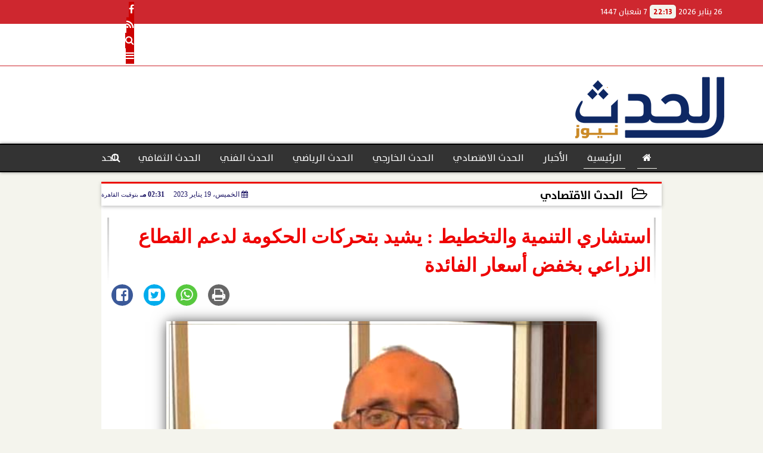

--- FILE ---
content_type: text/html; charset=UTF-8
request_url: https://www.elhdth.com/38620
body_size: 27182
content:
<!DOCTYPE html>
<html dir="rtl" lang="ar" prefix="og: http://ogp.me/ns#">
<head>
	<meta name="viewport" content="width=device-width,minimum-scale=1,initial-scale=1"/>
	<meta http-equiv="content-type" content="text/html; charset=UTF-8" charset="utf-8">
	<meta http-equiv="X-UA-Compatible" content="IE=edge,chrome=1"/>
	<meta name="robots" content="INDEX, FOLLOW"/>
	<meta name="googlebot" content="INDEX, FOLLOW"/>
	<title>استشاري التنمية والتخطيط : يشيد بتحركات الحكومة لدعم القطاع الزراعي بخفض أسعار الفائدة | الحدث الاقتصادي | الحدث</title>
	<meta name="description" itemprop="description" content="أكد الدكتور إيهاب خليل ndash استشاري التنمية والتخطيط الاستراتيجي على حرص الحكومة على دعم القطاع الزراعي وذلك من خلال المبادرة التي أعلن عنها مجلس الوزراء لتمو" />
	
	<meta name="twitter:card" content="summary_large_image"></meta>
	<meta name="twitter:title" property="og:title" itemprop="name" content="استشاري التنمية والتخطيط : يشيد بتحركات الحكومة لدعم القطاع الزراعي بخفض أسعار الفائدة | الحدث الاقتصادي | الحدث"/>
	<meta name="twitter:description" property="og:description" content=" أكد الدكتور إيهاب خليل ndash استشاري التنمية والتخطيط الاستراتيجي على حرص الحكومة على دعم القطاع الزراعي وذلك من خلال المبادرة التي أعلن عنها مجلس الوزراء لتمو"/>
	<meta property="og:image" name="twitter:image" itemprop="image" content="https://www.elhdth.com/img/23/01/19/38620-16741316717803007.jfif"/>
	<meta property="og:image:secure_url" content="https://www.elhdth.com/img/23/01/19/38620-16741316717803007.jfif" />
	<meta property="og:image:width" content="512" />
	<meta property="og:image:height" content="512" />
	<meta name="twitter:image:alt" property="og:image:alt" content="الدكتور  إيهاب خليل" />
	<meta name="twitter:domain" content="elhdth.com"/>
	<meta name="twitter:site" content="@https://twitter.com/home"/>
	<meta name="twitter:creator" content="@https://twitter.com/home"></meta>
	<meta name="theme-color" content="#1b1464" />
	<meta property="og:type" content="article"/>
	<meta property="og:locale" content="ar_AR"/>
	<meta property="fb:app_id" content="0" />
	<meta property="og:url" content="https://www.elhdth.com/38620" />
	<meta name="author" property="og:site_name" content="الحدث نيوز" />
	<meta property="article:published_time" content="2023-01-19T14:31:52+02:00"/>
	<script type="application/ld+json">
	{
	"@context": "https://schema.org",
	"@type": "WebPage",
	"name": "استشاري التنمية والتخطيط : يشيد بتحركات الحكومة لدعم القطاع الزراعي بخفض أسعار الفائدة | الحدث الاقتصادي | الحدث",
	"description": " أكد الدكتور إيهاب خليل ndash استشاري التنمية والتخطيط الاستراتيجي على حرص الحكومة على دعم القطاع الزراعي وذلك من خلال المبادرة التي أعلن عنها مجلس الوزراء لتمو",
	"publisher": {"@type":"Organization","name":"الحدث","logo":{"@type":"ImageObject","url":"https://www.elhdth.com/ix/GfX/logo.png"}},
	"identifier": "https://www.elhdth.com/38620",
	"url": "https://www.elhdth.com/38620"
	}
	</script>
	<script type="application/ld+json">
	{
	"@context": "http://schema.org",
	"@type": "NewsArticle",
	"mainEntityOfPage": "https://www.elhdth.com/38620",
	"headline": "استشاري التنمية والتخطيط : يشيد بتحركات الحكومة لدعم القطاع الزراعي بخفض أسعار الفائدة | الحدث الاقتصادي | الحدث",
	"datePublished": "2023-01-19T14:31:52+02:00",
	"dateModified": "2023-01-19T14:34:31+02:00",
	"description": " أكد الدكتور إيهاب خليل ndash استشاري التنمية والتخطيط الاستراتيجي على حرص الحكومة على دعم القطاع الزراعي وذلك من خلال المبادرة التي أعلن عنها مجلس الوزراء لتمو",
	"author": {"@type": "Person", "name": "الحدث"},
	"publisher": {"@type": "Organization", "name": "الحدث", "logo": {"@type": "ImageObject", "url": "https://www.elhdth.com/ix/GfX/logo.png", "width": 100, "height": 60}},
	"image": {"@type": "ImageObject", "url": "https://www.elhdth.com/img/23/01/19/38620-16741316717803007.jfif", "height": 800, "width": 450}
	}
	</script>
	<script type="application/ld+json">
	{
	"@context": "https://schema.org",
	"@type": "Organization",
	"url": "https://www.elhdth.com",
	"name": "الحدث نيوز",
	"logo": "https://www.elhdth.com/ix/GfX/logo.png",
	"description": "الحدث",
	"sameAs": [
	"https://www.facebook.com/Elhdthnews",
	"https://twitter.com/home",
	"https://www.youtube.com/channel/UCJ61CS2LqVH-JFFh9f6RJQQ"
	]
	}
	</script>
	<link rel="dns-prefetch" href="//connect.facebook.net"/>
	<link rel="shortcut icon" type="image/x-icon" href="favicon.ico"/>
	<link rel="canonical" href="https://www.elhdth.com/38620" />
	<style>@charset "UTF-8";@font-face{font-family:'TheSans'; font-style:normal; font-weight:400; src:url('/font/TheSans/TheSans-Plain.woff2') format('woff2'), url('/font/TheSans/TheSans-Plain.woff') format('woff');}@font-face{font-family:'TheSans'; font-style:normal; font-weight:700; src:url('/font/TheSans/TheSans-Bold.woff2') format('woff2'), url('/font/TheSans/TheSans-Bold.woff') format('woff');}@font-face{font-family:'FontAwesome';src:url('/font/fontawesome-webfont.eot?v=4.7.0');src:url('/font/fontawesome-webfont.eot?#iefix&v=4.7.0') format('embedded-opentype'),url('/font/fontawesome-webfont.woff2?v=4.7.0') format('woff2'),url('/font/fontawesome-webfont.woff?v=4.7.0') format('woff'),url('/font/fontawesome-webfont.ttf?v=4.7.0') format('truetype'),url('/font/fontawesome-webfont.svg?v=4.7.0#fontawesomeregular') format('svg');font-weight:normal;font-style:normal; font-display:swap;}.fa{display:inline-block;font:normal normal normal 14px/1 FontAwesome;font-size:inherit;text-rendering:auto;-webkit-font-smoothing:antialiased;-moz-osx-font-smoothing:grayscale}.fa-facebook-square:before{content:'\f082'}.fa-facebook:before{content:'\f09a'}.fa-twitter-square:before{content:'\f081'}.fa-twitter:before{content:'\f099'}.fa-youtube-square:before{content:'\f166'}.fa-youtube:before{content:'\f167'}.fa-google-plus-square:before{content:'\f0d4'}.fa-google-plus:before{content:'\f0d5'}.fa-rss-square:before{content:'\f143'}.fa-rss:before{content:'\f09e'}.fa-instagram:before{content:'\f16d'}.fa-tags:before{content:'\f02c';}.fa-calendar:before{content:'\f073';}.fa-calendar-o:before{content:'\f133';}.fa-clock:before{content:'\f017';}.fa-folder-open-o:before{content:'\f115';}.fa-print:before{content:'\f02f';}.fa-edit:before{content:'\f044';}.fa-external-link:before{content:'\f08e';}.fa-home:before {content:'\f015';}.fa-info-circle:before {content:'\f05a';}.fa-info:before {content:'\f129';}.fa-phone-square:before {content:'\f098';}.fa-phone:before {content:'\f095';}.fa-envelope-o:before {content:'\f003';}.fa-whatsapp:before {content:'\f232';}.fa-share-alt-square:before {content:'\f1e1';}.fa-share-alt:before {content:'\f1e0';} .fa-bars:before{content:'\f0c9';}.fa-bullhorn:before{content:'\f0a1';} .fa-search:before{content:'\f002';}.fa-map-marker:before{content:'\f041';}.fa-black-tie:before{content:'\f27e';}.fa-linkedin-square:before{content:'\f08c';}.fa-telegram:before{content:'\f2c6';}.fa-link:before{content:'\f0c1';}.fa-wikipedia-w:before{content:'\f266';}.fa-soundcloud:before{content:'\f1be';}.fa-language:before{content:'\f1ab';}.fa-spinner:before{content:'\f110';}.fa-newspaper-o:before{content:'\f1ea';}.fa-play:before{content:'\f04b';}.fa-camera:before{content:'\f030';}.fa-user-circle-o:before{content:'\f2be';}.fa-plus:before {content:'\f067';}.fa-minus:before {content:'\f068';}.fa-times:before {content:'\f00d';}.fa-television:before {content:'\f26c';}.fa-volume-up:before{content:'\f028';}.fa-file-audio-o:before{content:'\f1c7';}.fa-download:before{content:'\f019';}.fa-commenting:before{content:'\f27a';}.fa-commenting-o:before{content:'\f27b';}.fa-file-pdf-o:before{content:'\f1c1';}.fa-file-text:before{content:'\f15c';}.fa-file-text-o:before{content:'\f0f6';}.fa-check-square-o:before{content:'\f046';}.fa-chevron-circle-up:before{content:'\f139';}.fa-chevron-circle-down:before{content:'\f13a';}.fa-chevron-circle-right:before{content:'\f138';}.fa-chevron-circle-left:before{content:'\f137';}.fa-mobile:before{content:'\f10b';}.fa-2x {font-size:2em;}.fa-fw {width:1.29em; text-align:center;}.fa-flip-horizontal {-ms-filter:'progid:DXImageTransform.Microsoft.BasicImage(rotation=0, mirror=1)'; -webkit-transform:scale(-1, 1); -ms-transform:scale(-1, 1); transform:scale(-1, 1);}.fa-spin {-webkit-animation:fa-spin 2s infinite linear; animation:fa-spin 2s infinite linear;} .fa-pulse {-webkit-animation:fa-spin 1s infinite steps(8); animation:fa-spin 1s infinite steps(8);} .fa-spin-hover:hover {-webkit-animation:fa-spin 1s infinite linear; animation:fa-spin 1s infinite linear;}@-webkit-keyframes fa-spin {0% {-webkit-transform:rotate(0deg); transform:rotate(0deg);} 100% { -webkit-transform:rotate(359deg); transform:rotate(359deg);}}@keyframes fa-spin {0% {-webkit-transform:rotate(0deg); transform:rotate(0deg);} 100% {-webkit-transform:rotate(359deg); transform:rotate(359deg);}} article {}article h1 {font:bold 1.5em/1.5em TheSans, Traditional Arabic; margin:1em 0.5em; padding:0 0.5em; text-align:center;}article h2 {font:bold 1.25em/1.25em TheSans, Traditional Arabic; margin:0.5em; padding:0 0.5em;}article h3 {font:bold 0.85em/1em TheSans, Traditional Arabic; margin:1em; padding:0 1.0em;}article h3.article {float:right;} article h3.article img {width:125px;}article h1.title {clear:both;}article p {text-indent:0.5em;}article a {font-weight:bold; border-bottom:1px dotted #eeeeee;}article a:hover {border-color:#bbbbbb;}article iframe {width:100%; max-width:100%; margin:0 auto !important;}article time {font:normal 12px/12px tahoma;}article time.meta {color:transparent; position:absolute;}article ul {margin:0.5em 1em; padding:0.5em 1em; list-style:circle;}article .artinfo {display:block; border:1px solid #EEEEEE; border-width:1px 0px; padding:3px 0px; font:normal 12px tahoma; overflow:hidden;}article .artinfo i.fa {padding:0px 10px;}article .artinfo time {display:block; padding:10px 0px 5px; color:#333333; }article .artinfo b.cat a {color:#BB0000; font:normal 12px tahoma;}article .artinfo.tags a {font:normal 12px/20px tahoma; color:#555555; text-decoration:none; display:inline-block; text-decoration:none; padding:3px 8px; border:1px solid #DEDEDE; -webkit-border-radius:3px; -moz-border-radius:3px; border-radius:3px; cursor:pointer; border-color:#dedede #d8d8d8 #d3d3d3; text-shadow:0 1px 0 #fff; -webkit-box-shadow:0 1px 1px #eaeaea, inset 0 1px 0 #fbfbfb; -moz-box-shadow:0 1px 1px #eaeaea, inset 0 1px 0 #fbfbfb; box-shadow:0 1px 1px #eaeaea, inset 0 1px 0 #fbfbfb; -webkit-transition:all ease-in-out 0.2s; -moz-transition:all ease-in-out 0.5s; -o-transition:all ease-in-out 0.5s; transition:all ease-in-out 0.5s; background:#ffffff; background:-moz-linear-gradient(top, #ffffff 0%, #f6f6f6 47%, #ededed 100%); background:-webkit-gradient(linear, left top, left bottom, color-stop(0%,#ffffff), color-stop(47%,#f6f6f6), color-stop(100%,#ededed)); background:-webkit-linear-gradient(top, #ffffff 0%,#f6f6f6 47%,#ededed 100%); background:-o-linear-gradient(top, #ffffff 0%,#f6f6f6 47%,#ededed 100%); background:-ms-linear-gradient(top, #ffffff 0%,#f6f6f6 47%,#ededed 100%); background:linear-gradient(top, #ffffff 0%,#f6f6f6 47%,#ededed 100%);}article .artinfo.tags a:before {content:"\020 \020 \020 \0BB \020"; color:#666666;}article .artinfo .tsource a img {float:right;}article .HSource {margin:5px auto; padding:5px; text-align:center; background:-moz-linear-gradient(top,rgba(255,255,255,1) 0%, rgba(255,255,255,0) 100%); background:-webkit-linear-gradient(top,rgba(255,255,255,1) 0%,rgba(255,255,255,0) 100%); background:linear-gradient(to bottom,rgba(255,255,255,1) 0%,rgba(255,255,255,0) 100%); filter:progid:DXImageTransform.Microsoft.gradient( startColorstr='#ffffff', endColorstr='#00ffffff',GradientType=0 );}article .HSource a img {vertical-align:middle;}article .social {display:block; padding:2px 25px; text-align:left;}article .artiframe {margin:0 auto; text-align:center; max-width:700px;}article .artiframe iframe {margin:0 auto;}article .artiframe .twitter-video {margin:0 auto !important; text-align:center !important;}article > div {font-family:Arial; font-size:1.5em; line-height:1.5em; margin:0px; padding:0px;}article > div > p {margin:0.1em 0.5em; padding:0.1em 0.5em; text-align:justify;}article > div > p > img {display:block; margin:5px auto; max-width:100%;}article aside {display:block; margin:0px 10px; padding:5px 0px 0px; background:#F0F0F0; width:100%; text-align:center;}article aside h2 {color:#FFFFFF; background:#000000; margin:0px;}article figure {font-family:'TheSans', Arial, sans-serif; text-align:center;}article figure figcaption {text-align:center; font:normal 12px tahoma;}article aside amp-img, article aside img {margin:0 auto; display:block; max-width:240px;}article amp-img, article img {max-width:100%;}article address {margin:5px; padding:5px; display:inline-block;}article bdi {font-style:normal; font-weight:bold;}article .content_336x280_ad {display:block; margin:0 auto; width:336px; height:280px;}article .photoalbum {max-width:700px; margin:0px auto; border:5px solid #ffffff; background-color:#ffffff;}article .photoalbum .albthumbs {display:grid; grid-template-columns:repeat(5, 1fr); grid-gap:5px; margin:5px 0px 10px;}article .photoalbum .panel-main img, article .photoalbum .albthumbs img {width:100%; height:auto; margin:0 auto;}article .photoalbum .albthumbs img {width:auto !important; max-width:150px; max-height:75px; cursor:pointer;}article .pdf {margin:1em auto; padding:1em; width:75%; text-align:center; box-shadow:0px 0px 10px rgba(0,0,0,0.5);}article ins.adsbygoogle {max-width:100%;}article #topic_content .topic_inlink {display:none; border:2px solid #1b1464; border-width:2px 0px; margin:5px auto; padding:2px 5px;}article #topic_content .topic_inlink h4 {margin:0; padding:0; font:normal 12px/16px tahoma; text-align:center;}article #topic_content .topic_inlink ul {list-style-type:none; margin:0px; padding:0px;}article #topic_content .topic_inlink ul li {display:none;}article #topic_content .topic_inlink ul li:first-child {display:block;}article #topic_content .topic_inlink ul li a {display:block; overflow:hidden;}article #topic_content .topic_inlink ul li a img {width:90px; float:right;}article #topic_content blockquote {background:#f9f9f9; border-right:10px solid #ccc; margin:0.5em 10px; padding:0.5em 10px; quotes:"“" "”" "‘" "’";}article #topic_content blockquote:before {color:#ccc; content:open-quote; font-size:4em; line-height:0.1em; margin-left:0.25em; vertical-align:-0.4em;}article #topic_content blockquote:after {color:#ccc; content:close-quote; font-size:4em; line-height:0.1em; margin-right:0.25em; vertical-align:-0.4em;}article #topic_content blockquote p {margin:0.25em;}article .infoline {width:100%; background:#ffffff; margin:0px 0px 20px 0px; border-top:3px solid #CC0000; box-shadow:0px 2px 6px rgba(0,0,0,0.25);}article .infoline b {display:inline-block; padding-right:1em;}article .infoline b label {cursor:pointer;}article .infoline b a {border:none; background:transparent url(ix/GfX/icn.png) no-repeat center right; padding-right:40px; font:bold 0.8em/1em TheSans;}article .banner .w320, article .banner .w320 iframe {border:none; padding:0px; margin:0px auto; width:320px !important;}article .banner .w336, article .banner .w336 iframe {border:none; padding:0px; margin:0px auto; width:336px !important;}.fb_iframe_widget_fluid_desktop iframe {width:100% !important;}.inarticle {overflow:hidden;}.inarticle a {display:inline-block; margin:0 auto 10px; text-align:center;}twitter-widget {margin:0 auto;}@keyframes fadeIn { to { opacity:1;}}article .photoalbum .fade-in { opacity:0; animation:fadeIn 0.5s ease-in 1 forwards;}.fixed-height-container {position:relative; width:100%; height:300px;}amp-img.contain img {object-fit:contain;}.closelightbox {font:bold 2em/1em Traditional Arabic; margin:5px; padding:5px; z-index:999; overflow:hidden; position:absolute; cursor:pointer;}section {}section h2, section h4 {font:bold 1.0em/2em TheSans; margin:2px 0px; padding:0 15px; clear:both; background:#F9F9F9; color:#000000; text-shadow:0px 0px 0px #FFFFFF; border:1px solid #333333; border-width:0px 10px 1px 0px;}section h3 {font:bold 1.0em/2em 'Traditional Arabic'; margin:2px 0px; padding:0 15px; clear:both; background:#EEEEEE; color:#000000; text-shadow:0px 0px 0px #FFFFFF; border:1px solid #333333; border-width:0px 10px 1px 0px;}section.related {overflow:hidden;}section.related ul {margin:0px 5px; padding:0px 5px;}section.related ul li {overflow:hidden;}section.related ul li a {display:block; font:bold 0.8em/1.75em TheSans; overflow:hidden; -moz-transition:all 0.3s ease-in; -webkit-transition:all 0.3s ease-in; transition:all 0.3s ease-in;}section.related ul li a img {float:right; margin:1px; padding:1px; width:120px; height:65px; border:1px solid #333333; -moz-transition:all 0.3s ease-in; -webkit-transition:all 0.3s ease-in; transition:all 0.3s ease-in;}section ol {margin:0px 5px; padding:0px 5px;}section ol li {overflow:hidden;}section ol li a {display:block; font:bold 0.95em/1.40em 'Arial'; overflow:hidden; -moz-transition:all 0.3s ease-in; -webkit-transition:all 0.3s ease-in; transition:all 0.3s ease-in;}section ol li a:hover {background:#EEEEEE;}section ol li a img {float:right; margin:1px; padding:1px; width:120px; height:65px; border:1px solid #333333; -moz-transition:all 0.3s ease-in; -webkit-transition:all 0.3s ease-in; transition:all 0.3s ease-in;}section ol li a:hover img {background:#EEEEEE;}article div.sharetable {direction:ltr; display:table; width:100%; table-layout:fixed; margin:0px; padding:0px; max-height:48px; overflow:hidden;}article div.sharetable > a {display:table-cell; width:2%; color:#ffffff; text-align:center; border:1px solid #ffffff; border-width:0px 1px; overflow:hidden;}article div.sharetable > a:hover {opacity:0.5;}article div.sharetable > a.fb {background-color:#3b5999;}article div.sharetable > a.tw {background-color:#00aced;}article div.sharetable > a.gp {background-color:#d34836;}article div.sharetable > a.em {background-color:#eeeeee;}article div.sharetable > a.wt {background-color:#57c93e;}article div.sharetable > a.pn {background-color:#cb2027;}article div.sharetable > a.pr {background-color:#666666;}article div.sharetable > a i.fa {}div.MobileShareBar {margin:5px 0px; max-width:100%; overflow:hidden;}div.MobileShareBar ul {margin:0px; padding:0px;}div.MobileShareBar ul li {display:block; margin:0px; padding:0px; border:none; float:right; list-style-type:none; padding-right:1%; text-align:center;}div.MobileShareBar ul li.tw {}div.MobileShareBar ul li.fb {}div.MobileShareBar ul li.gp {}div.MobileShareBar ul li iframe {float:right; z-index:1;}div.MobileShareBar ul li:hover iframe {float:right; z-index:1;}div.MobileShareBar ul li div {margin:0px; padding:0px; line-height:0px; right:5px; overflow:hidden;}ul.keys {}ul.keys li {line-height:1.5em;}ul.keys li a {text-align:center; font:normal 0.75em/1em TheSans; border-bottom:1px solid #1b1464;}ul.keys li a:hover {color:#1b1464;}ul.keys li a b {display:block; background:#1b1464; color:#FFFFFF; padding:0.5em 1em; font-size:0.75em; line-height:1.0em;}ul.keys li a:hover b {}article .keyarticles {background:#EEEEEE; border:1px solid #CCCCCC; box-shadow:1px 1px 1px #CCCCCC;}article .keyarticles h4 {margin:10px 0px 0px; padding:0px; font:bold 0.75em/1.5em TheSans; background:#CCCCCC; border:1px solid #BBBBBB; border-width:1px 0px;}article .keyarticles ul {margin:0px; list-style:none;}article .keyarticles ul li {margin-bottom:5px; font:normal 0.65em/1.25em TheSans; overflow:hidden;}article .keyarticles ul li:nth-child(n+4) {display:none;}article .keyarticles ul li a {}article .keyarticles ul li a img {width:80px; height:60px !important; float:right; padding-left:1em;}@media (min-width:478px) {article .artinfo time {padding:0px 20px; float:left;}article aside {width:300px; float:left;}}@media (min-width:730px) {article .content_336x280_ad {margin:30px 10px 0px 0px; float:left;}ul.keys li a b {display:inline-block;}section.related ul li {width:49%; float:right;}section ol li {width:49%; float:right;}section ol li:nth-child(even) {float:left;}.inarticle a img {max-width:100%;}.inarticle a:nth-child(odd) {float:right;}.inarticle a:nth-child(even) {float:left;}}  :root {--COLOR1:#1b1464;}* {box-sizing:border-box; -moz-box-sizing:border-box; -webkit-box-sizing:border-box;} html {scroll-behavior:smooth;} ::-webkit-scrollbar {width:16px;} ::-webkit-scrollbar-track {background:#f1f1f1; -webkit-box-shadow:inset 0 0 6px rgba(0,0,0,0.3);} ::-webkit-scrollbar-thumb {background:#1b1464; outline:1px solid slategrey; } ::-webkit-scrollbar-thumb:hover {background:#fbb548; border-radius:6px; } body {margin:0 auto; cursor:default;} a {text-decoration:none; color:#000000;} ul {margin:0px; padding:0px; list-style:none;} h1, h2, h3, h4, h5, h6, select, label {font-family:'TheSans', Arial, sans-serif;} figcaption, figure, main {display:block;} dfn {display:none;} fieldset {border:none;} ins.adsbygoogle[data-ad-status='unfilled'] {display:none !important;} .clear {clear:both;} .rtl {direction:rtl;} .ltr {direction:ltr;} .left {text-align:right;} .right {text-align:right;} .center {text-align:center;} .relative {position:relative;} .absolute {position:absolute;} .fixed {position:fixed;} .floatR {float:right;} .floatL {float:left;} .floatN {float:none;} .displayblock {display:block;} .th000 {max-width:1030px; margin:0 auto;} .th012 {max-width:1200px; margin:0 auto;} .th00 {max-width:100%; margin:0 auto;}.clr {color:#1b1464;} .xsel {-webkit-touch-callout:none; -webkit-user-select:none; -khtml-user-select:none; -moz-user-select:none; -ms-user-select:none; user-select:none;} .m0 {margin:0px;} .mbot10 {margin-bottom:10px;} .mtop5 {margin-top:5px;} .mtop10 {margin-top:10px;} .mb4 {margin-bottom:2rem;} .m0a {margin:0 auto;} .m0i {margin:0px !important;} .p0i {padding:0px !important;} .ptop20 {padding-top:20px;} .mbot10i {margin-bottom:10px !important;}.left-0 {left:0;} .right-0 {right:0;} .bottom-0 {bottom:0;} .top-0 {top:0;}.hidden {display:none;} .hiddeni {display:none !important;} .showLG {display:none;} .showSM {display:block;} .banner {direction:ltr; margin:0 auto; text-align:center; overflow:hidden; font-size:1em; line-height:1em; width:100%; } .banner a {display:block; line-height:0%;} .banner a img {max-width:100%;} .banner div {margin:0 auto;} .banner iframe {width:auto;} .lineheight3 {line-height:3em;}.line-height-1{line-height:1rem}.line-height-2{line-height:1.125rem}.line-height-3{line-height:1.5rem}.line-height-4{line-height:2rem} .YR {opacity:0;} .animate {moz-transition:all 0.5s; -webkit-transition:all 0.5s; transition:all 0.5s; -webkit-transition:all 0.5s ease-in-out; -o-transition:all 0.5s ease-in-out; -ms-transition:all 0.5s ease-in-out; transition:all 0.5s ease-in-out;} .blink_me {animation:blinker 1s linear infinite;} @keyframes blinker {50% {opacity:0;}} .WAITcss {visibility:hidden; animation:waitcss 0s 2s forwards;} .WAITcss0 {visibility:hidden; animation:waitcss 0s 0s forwards;} .WAIT3 {-webkit-animation:WAIT3 3s forwards; -moz-animation:WAIT3 3s forwards; -o-animation:WAIT3 3s forwards; animation:WAIT3 3s forwards;} @keyframes waitcss {to {visibility:visible; } } @-webkit-keyframes WAIT3 {0% {opacity:0; } 100% {opacity:1; }} @-moz-keyframes WAIT3 {0% {opacity:0; } 100% {opacity:1; }} @-o-keyframes WAIT3 {0% {opacity:0; } 100% {opacity:1; }} @keyframes WAIT3 {0% {opacity:0; } 100% {opacity:1; }} .dark-mode {background-color:#18212b; color:white;} header, footer, #site {margin:0 auto; clear:both;} header, footer {font-family:'TheSans', Arial, sans-serif;} header #HLvA, header #HLvB, header #HLvC, header #HLvD {clear:both;} header #HLvA #HLvAL {margin:0 auto; width:200px; height:36px;} header #HLvA #HLvAR {width:100%; height:36px; text-align:center;} header #HLvB #HLvBR {text-align:center;} header #HLvD {margin:5px auto; height:32px; -webkit-border-radius:5px; -moz-border-radius:5px; border-radius:5px; overflow:hidden;} footer #FLvA, footer #FLvB, footer #FLvC {clear:both; overflow:hidden;} footer #FLvB #FLvBR {text-align:center;} footer #FLvC {text-align:center; color:#FFFFFF;} #HDFix {position:fixed; top:-1px; width:100%; z-index:9; height:32px; background:#1b1464;} #HDFix h5 {margin:0 auto; text-align:center;} #HDFix > h5 > label {float:right; color:#FFFFFF; background:#1b1464; z-index:999; display:block; position:relative; width:32px; height:32px; top:0; left:0; cursor:pointer; -moz-transition:all 0.3s ease-in; -webkit-transition:all 0.3s ease-in; transition:all 0.3s ease-in;} #HDFix > h5 > label:hover, #HDFix > h5 > label:active {-webkit-transform:scaleX(-1); transform:scaleX(-1);} #HDFix > h5 > label.fetch {float:left;} #HDFix h5 a img {max-height:32px;} .mobilesidemenu {width:0; float:right;} .mobilesidemenu, .mobilesidemenu * {-moz-box-sizing:border-box; box-sizing:border-box;} .mobilesidemenu input[type="checkbox"] {position:absolute; left:0; top:0; visibility:hidden;} .mobilesidemenu nav {margin:0; padding:5px; position:fixed; border-right:1px solid gray; font:bold 14px Verdana; width:280px; height:100%; opacity:0.25; left:-280px; top:0; z-index:10000; -webkit-transform:translate3d(0, 0, 0); transform:translate3d(0, 0, 0); -webkit-transition:all 750ms cubic-bezier(0.68, -0.55, 0.265, 1.55); transition:all 750ms cubic-bezier(0.68, -0.55, 0.265, 1.55);; background:#FFFFFF;} .mobilesidemenu nav li h1, .mobilesidemenu nav li h3 {margin:0px; padding:0px; font-size:1em;} .mobilesidemenu ul {list-style:none; margin:0; padding:0; width:100%; height:100%; overflow-y:scroll;} .mobilesidemenu ul::-webkit-scrollbar {width:0px; background:transparent;} .mobilesidemenu ul::-webkit-scrollbar-thumb {background:#FF0000;} .mobilesidemenu li {} .mobilesidemenu li a, .mobilesidemenu li form {display:block; text-decoration:none; font-size:1.4em; border-left:8px solid gray; border-bottom:1px solid #c1c1c1; color:#3b3b3b; margin:0; padding:12px;} .mobilesidemenu li a:hover {background:black; color:white;} .mobilesidemenu li form {margin:0px; padding:2px 0px 6px; text-align:center;} .mobilesidemenu li form input[type="text"] {width:70%; padding:4px; font:normal 12px "Tahoma, FontAwesome";} .mobilesidemenu ul li:first-child a {text-align:center} .mobilesidemenu ul li:first-child a img {max-height:32px; max-width:100px;} .mobilesidemenu ul li.SocialNetworks {text-align:center;} .mobilesidemenu ul li.SocialNetworks a {display:inline-block; border:none; padding:2px 10px;} .mobilesidemenu nav label {cursor:pointer; position:absolute; text-transform:lowercase; right:0; top:0; -moz-border-radius:0 0 0 40px; -webkit-border-radius:0 0 0 40px; border-radius:0 0 0 40px; width:40px; height:30px; background:black; box-shadow:0 0 5px gray; text-align:center;} .mobilesidemenu nav label::after {content:"x"; color:white; display:block; font-size:16px; margin-top:2px; margin-left:6px; -moz-transition:all 0.3s ease-in; -webkit-transition:all 0.3s ease-in; transition:all 0.3s ease-in;} .mobilesidemenu .overlay {position:fixed; width:100%; height:100%; left:0; top:0; opacity:.6; background:black; z-index:1001; visibility:hidden;} .mobilesidemenu .overlay label {width:100%; height:100%; position:absolute;} .mobilesidemenu nav label:hover::after {-moz-transform:rotatey(180deg); -ms-transform:rotatey(180deg); -webkit-transform:rotatey(180deg); transform:rotatey(180deg);} .mobilesidemenu input[type="checkbox"]:checked ~ label {border-color:transparent;} .mobilesidemenu input[type="checkbox"]:checked ~ label::before {transform:rotate(-45deg);} .mobilesidemenu input[type="checkbox"]:checked ~ label::after {transform:rotate(45deg);} .mobilesidemenu input[type="checkbox"]:checked ~ nav {left:0; opacity:1;} .mobilesidemenu input[type="checkbox"]:checked ~ div.overlay {visibility:visible;} .button {background-color:#1b1464; border:none; color:white; padding:15px 32px; text-align:center; text-decoration:none; display:inline-block; font-size:16px; margin:4px 2px; cursor:pointer;} .animax {-webkit-animation-duration:1s; animation-duration:1s; -webkit-animation-fill-mode:both; animation-fill-mode:both;} .salaty {text-align:center; font:normal 12px/16px tahoma;} .salaty .select select {margin:0 auto; width:90%; text-align:center; text-align-last:center; font:normal 12px/16px tahoma; background-color:#1b1464; color:#FFFFFF;} .salaty .select option {text-align:center;} .salaty fieldset {margin:0 auto; width:200px;} .salaty fieldset > div {margin:-2em 0 0 0;} .salaty fieldset div {border:1px solid transparent;} .salaty fieldset div.now {border-color:#1b1464;} .salaty fieldset legend {display:block; width:100%; max-width:160px; font:bold 1em/2em TheSans; background:#1b1464; color:#fff; margin:0 auto; text-align:center; transform-origin:100% 0%; transform:rotate(-90deg); } .salaty fieldset legend img {transform:rotate(90deg);} .salaty fieldset b, .salaty fieldset code {width:70px; display:inline-block;} .salaty fieldset b {text-align:left; line-height:2em;} .salaty fieldset code {text-align:center;} table {border-collapse:collapse; width:90%; margin:0 auto;} table td, table th {border:1px solid #ddd; padding:8px;} table tr:nth-child(even){background-color:#f2f2f2;} table tr:hover {background-color:#ddd;} table th {padding-top:12px; padding-bottom:12px; text-align:center; background-color:#1b1464CC; color:white;} div.services table {border-collapse:collapse; width:100%;} div.services table caption {font:bold 12px tahoma; background-color:#eeeeee;} div.services table tr:nth-child(even) {background-color:#eeeeee;} div.services table th {background-color:#1b1464; color:white;} div.services table td {font:normal 12px/12px tahoma;} #WebSitePoll, #WebSitePoll a {font:normal 1em/2em TheSans;} .Poll {margin-bottom:1em;} .Poll h2, .Poll h3 {margin:0px; padding:0px; font:bold 1.25em/2em TheSans;} .Poll ul {padding:0;} .Poll ul li {margin:0; padding:0; font:normal 14px tahoma; text-shadow:0px 1px 1px #999999; list-style-type:none; height:auto !important; width:100% !important;} .Poll ul li:hover {background:#FAFAFA;} .Poll ul li div.bar{background-color:#F4F4F4; border:1px dashed #F1F1F1; -webkit-border-radius:10px; -moz-border-radius:10px; border-radius:10px;} .Poll ul li span {font:normal 12px tahoma; float:left;} .Poll ul li hr {margin:0; padding:0; color:#a00; background-color:#a00; height:12px; border:0; box-shadow:1px 1px 1px #AAAAAA; -webkit-border-radius:10px; -moz-border-radius:10px; border-radius:10px;} .Poll ul li.selected hr {color:#c00; background-color:#c00; box-shadow:1px 1px 1px #333333;} .Poll input[type="radio"] {display:none;} .Poll label {display:block; cursor:pointer; padding:0.25em 1em; font:normal 1em/2em TheSans; -webkit-transition-duration:0.5s; -moz-transition-duration:0.5s; -o-transition-duration:0.5s; transition-duration:0.5s;} .Poll input[type="radio"]:checked + label {background-color:#00CC00; -webkit-border-radius:5px; -moz-border-radius:5px; border-radius:5px;} .Poll button {margin:0px auto; padding:0px; display:block; font:bold 1.25em/2em Arial; position:relative; background-color:#4CAF50; border:none; color:#FFFFFF; width:200px; text-align:center; -webkit-transition-duration:0.4s; transition-duration:0.4s; text-decoration:none; overflow:hidden; cursor:pointer;} .Poll button:after {content:""; background:#f1f1f1; display:block; position:absolute; padding-top:300%; padding-left:350%; margin-left:-20px !important; margin-top:-120%; opacity:0; transition:all 0.8s;} .Poll button:active:after {padding:0; margin:0; opacity:1; transition:0s;} .webform {margin:10px 5px; background:#F9F9F9; padding:10px 5px; box-shadow:0 0 20px 0 rgba(0, 0, 0, 0.2), 0 5px 5px 0 rgba(0, 0, 0, 0.24); font-size:1em;} .webform form {margin:10px auto;} .webform form input[type="text"], .webform form input[type="email"], .webform form input[type="tel"], .webform form input[type="url"], .webform form textarea, .webform form button[type="submit"] {font:normal 1em/1em TheSans;} .webform form fieldset {text-align:center; border:medium none !important; margin:0px auto; padding:0; width:90%;} .webform form input[type="text"], .webform form input[type="email"], .webform form input[type="tel"], .webform form input[type="url"], .webform form textarea {margin:0 auto; width:90%; border:1px solid #ccc; background:#FFF; margin:0 0 5px; padding:10px;} .webform form input[type="text"]:hover, .webform form input[type="email"]:hover, .webform form input[type="tel"]:hover, .webform form input[type="url"]:hover, .webform form textarea:hover {-webkit-transition:border-color 0.3s ease-in-out; -moz-transition:border-color 0.3s ease-in-out; transition:border-color 0.3s ease-in-out; border:1px solid #aaa;} .webform form textarea {height:100px; max-width:100%; resize:none;} .webform form button[type="submit"] {cursor:pointer; width:20%; border:none; background:#1b1464; color:#FFF; margin:0px; padding:10px 20px; font-size:1.5em; -webkit-transition:background 0.3s ease-in-out; -moz-transition:background 0.3s ease-in-out; transition:background-color 0.3s ease-in-out;} .webform form button[type="submit"]:hover {background:#fbb548;} .webform form button[type="submit"]:active {box-shadow:inset 0 1px 3px rgba(0, 0, 0, 0.5);} .webform form input:focus, .webform form textarea:focus {outline:0; border:1px solid #aaa;} .webform form input.email {position:fixed; left:-9000px;} .pagination {direction:rtl; display:inline-block;} .pagination a {color:black; float:right; padding:8px 16px; text-decoration:none; border:1px solid #ddd;} .pagination a.active {background-color:#1b1464; color:white; border:1px solid #1b1464;} .pagination a.nactive {color:#CCCCCC; border:1px solid #CCCCCC; cursor:not-allowed;} .pagination a:hover:not(.active) {background-color:#ddd;} .pagination a:first-child {border-top-right-radius:5px; border-bottom-right-radius:5px;} .pagination a:last-child {border-top-left-radius:5px; border-bottom-left-radius:5px;} .tocicn {clear:both; overflow:hidden;} .tocicn ul li {float:right;} .tocicn ul li a img {width:48px; height:48px;} .animated {-webkit-animation-duration:1s; animation-duration:1s; -webkit-animation-fill-mode:both; animation-fill-mode:both;} .animated.infinite {-webkit-animation-iteration-count:infinite; animation-iteration-count:infinite;} .animated.hinge {-webkit-animation-duration:2s; animation-duration:2s;} @-webkit-keyframes pulse {0% {-webkit-transform:scale3d(1, 1, 1); transform:scale3d(1, 1, 1); } 50% {-webkit-transform:scale3d(1.05, 1.05, 1.05); transform:scale3d(1.05, 1.05, 1.05); } 100% {-webkit-transform:scale3d(1, 1, 1); transform:scale3d(1, 1, 1); }} @keyframes pulse {0% {-webkit-transform:scale3d(1, 1, 1); transform:scale3d(1, 1, 1); } 50% {-webkit-transform:scale3d(1.05, 1.05, 1.05); transform:scale3d(1.05, 1.05, 1.05); } 100% {-webkit-transform:scale3d(1, 1, 1); transform:scale3d(1, 1, 1); }} .pulse {-webkit-animation-name:pulse; animation-name:pulse;} .w3-animate-fading{animation:fading 10s infinite}@keyframes fading{0%{opacity:0}50%{opacity:1}100%{opacity:0}} .w3-animate-opacity{animation:opac 0.8s}@keyframes opac{from{opacity:0} to{opacity:1}} .w3-animate-top{position:relative;animation:animatetop 0.4s}@keyframes animatetop{from{top:-300px;opacity:0} to{top:0;opacity:1}} .w3-animate-left{position:relative;animation:animateleft 0.4s}@keyframes animateleft{from{left:-300px;opacity:0} to{left:0;opacity:1}} .w3-animate-right{position:relative;animation:animateright 0.4s}@keyframes animateright{from{right:-300px;opacity:0} to{right:0;opacity:1}} .w3-animate-bottom{position:relative;animation:animatebottom 0.4s}@keyframes animatebottom{from{bottom:-300px;opacity:0} to{bottom:0;opacity:1}} .w3-animate-zoom {animation:animatezoom 0.6s}@keyframes animatezoom{from{transform:scale(0)} to{transform:scale(1)}} .w3-animate-input{transition:width 0.4s ease-in-out}.w3-animate-input:focus{width:100%!important} #Go2Top {position:fixed; z-index:9999; bottom:-96px; right:4px; border:none; outline:none; background-color:#1b1464; color:#FFFFFF; cursor:pointer; padding:15px; border-radius:10px; font-size:1.5em; opacity:0.75; -webkit-transition:all .5s; transition:all .5s;} #Go2Top:hover {background-color:#33333350;} #AshFix, .AshFix {position:fixed; z-index:9999; bottom:0px; left:0px; right:0px; text-align:center; max-width:300px; max-height:252px; overflow:hidden; transition:all 0.5s ease;} #AshFix #AshFixSVG {display:none;}#AshFixSVG a.AniMe {display:inline-block; float:right; background:rgb(0, 0, 0, 0.5); border-radius:50% 50% 0px 0px; padding:0px 5px;} @media only screen and (max-width:800px) {#AshFix #AshFixSVG {display:block;}} .SkyAd {display:none; z-index:999 !important;} .SkyAdFix {position:fixed !important; top:5px !important;} .FixAdv160 {display:none; width:160px; height:600px; text-align:center; overflow:hidden;} .FixAdv160 img {max-width:160px; max-height:600px;}.modal {position:fixed; z-index:1; left:0; width:100%; height:100%; overflow:auto; background-color:rgb(0,0,0); background-color:rgba(0,0,0,0.4); top:-100%; opacity:0; transition:top 0.4s, opacity 0.4s;} .modal.show {top:0; opacity:1; z-index:999;} .modal-default-close {color:#FFFFFF; float:left; padding:0.5em 0px; font-size:3em; font-weight:bold;} .modal-default-close:hover, .modal-default-close:focus {color:#000000; text-decoration:none; cursor:pointer;} .modal-header {padding:2px 16px; background-color:#1b1464; color:white; font:normal 1em/2em TheSans;} .modal-body {padding:2px 16px; font-family:'Traditional Arabic', 'Microsoft Uighur'; font-size:1.5em; line-height:2em; text-align:justify;} .modal-footer {padding:2px 16px; background-color:#1b1464; color:white; font:normal 1em/1em TheSans;} .modal-footer h3 a {color:#ffffff;} .modal-footer h3 a:hover {color:#cccccc;} .modal-content {width:90%; position:relative; background-color:#fefefe; margin:5% auto; padding:0.1em; border:1px solid #888; box-shadow:0 4px 8px 0 rgba(0,0,0,0.2),0 6px 20px 0 rgba(0,0,0,0.19);} .modal-body article p {text-indent:1.5em;}@media (min-width:468px) { #HDFix {display:none;} header #HLvA #HLvAL {float:left;} header #HLvA #HLvAR {float:right; width:calc(100% - 170px);} } @media (min-width:768px) { #Go2Top {right:24px;} .modal-content {width:60%; padding:1em;} } @media (min-width:992px) { header #HLvB #HLvBR {width:260px; float:right;} header #HLvB #HLvBL {width:730px; float:left;} header #HLvB #HLvBlogo {float:right; text-align:center; width:calc(100% - 730px);} header #HLvB #HLvBbnr {float:left; width:728px;} footer #FLvB #FLvBR {width:260px; float:right;} footer #FLvB #FLvBL {width:730px; float:left;} .WrapperSky {margin:0 auto; padding:0px 10px; width:calc(100% - 320px); max-width:1200px;} .FixAdv160 {display:block; position:fixed; top:0px;} #FixAdv160R {float:right; margin-right:-780px; right:51%;} #FixAdv160L {float:left; margin-left:-775px; left:51%;} .SkyAd {width:120px; height:600px; top:200px; z-index:1;} .SkyAdR {right:50%; margin-right:calc(-120px - (1032px/2) - 96px);} .SkyAdL {left:50%; margin-left:calc(-120px - (1032px/2) - 96px);} } @media (min-width:1092px) { #HDFix {max-width:1200px;} .SkyAdR {margin-right:calc(-120px - (1092px/2) - 96px);} .SkyAdL {margin-left:calc(-120px - (1092px/2) - 96px);} } @media (min-width:1200px) { .SkyAd {width:120px; height:600px; top:200px;} .SkyAdR {margin-right:calc(-60px - (1200px/2) - 96px);} .SkyAdL {margin-left:calc(-60px - (1200px/2) - 96px);} } @media (min-width:1350px) { .SkyAd {display:block; width:160px;} } @media (min-width:1500px) { .WrapperSky {width:calc(100% - 200px);} }.DivMaxK {margin:0 auto; max-width:1000px;}#Site {margin:0 auto; max-width:1440px;}#Site #HomePage {margin:0 auto; width:100%; overflow:hidden;}#Site .Sponsor {display:none; width:120px; height:600px; position:absolute;}#Site .Sponsor a img {max-width:100%; max-height:600px;}#Site #SponsorR {float:right; right:0px;} #Site #SponsorL {float:left; left:0px;}@media (min-width:768px) {#Site #HomePage {margin:0px 125px; width:calc(100% - 250px);}.homeL {width:300px; float:left;}.homeR {width:calc(100% - 305px); float:right;}}@media (min-width:992px) {#Site .Sponsor {display:block; width:160px; z-index:0; }#Site #HomePage {margin:0px 165px; width:calc(100% - 330px);}}@media (min-width:1492px) {#Site .Sponsor {position:inherit;}} .DDMenu {margin:0 auto; padding:0; text-align:center; list-style:none; font-family:TheSans; font-size:0.9em; display:-webkit-box; display:-ms-flexbox; display:flex; -ms-flex-wrap:wrap; flex-wrap:wrap;} .DDMenu li {position:relative; -webkit-box-flex:1; -ms-flex:1; flex:1;} .DDMenu li a {display:block; color:#FFFFFF; -webkit-transition:all 300ms linear 0ms !important; -khtml-transition:all 300ms linear 0ms !important; -moz-transition:all 300ms linear 0ms !important; -ms-transition:all 300ms linear 0ms !important; -o-transition:all 300ms linear 0ms !important; transition:all 300ms linear 0ms !important;} .DDMenu>li {display:inline-block; vertical-align:middle; white-space:nowrap; margin:0 5px;} .DDMenu>li>a {font-weight:normal; line-height:48px; position:relative;} .DDMenu>li>a:before {content:''; height:8px; width:0; bottom:0; left:0; right:0; margin:auto; position:absolute; background-color:#1b1464; opacity:0; -webkit-transition:all 300ms linear 0ms; -khtml-transition:all 300ms linear 0ms; -moz-transition:all 300ms linear 0ms; -ms-transition:all 300ms linear 0ms; -o-transition:all 300ms linear 0ms; transition:all 300ms linear 0ms;} .DDMenu>li:hover>a:before, .DDMenu>li>a.active:before {width:100%; opacity:1;} .DDMenu .sub-menu {margin-top:40px; list-style:none; position:absolute; background-color:#fff; top:100%; right:0; min-width:280px; z-index:99; -webkit-box-shadow:0 0 40px rgba(0, 0, 0, 0.2); -khtml-box-shadow:0 0 40px rgba(0, 0, 0, 0.2); -moz-box-shadow:0 0 40px rgba(0, 0, 0, 0.2); -ms-box-shadow:0 0 40px rgba(0, 0, 0, 0.2); -o-box-shadow:0 0 40px rgba(0, 0, 0, 0.2); box-shadow:0 0 40px rgba(0, 0, 0, 0.2); -webkit-transition:all 300ms linear 0ms; -khtml-transition:all 300ms linear 0ms; -moz-transition:all 300ms linear 0ms; -ms-transition:all 300ms linear 0ms; -o-transition:all 300ms linear 0ms; transition:all 300ms linear 0ms; clip:rect(1px, 1px, 1px, 1px); padding:30px 0;} .DDMenu .sub-menu li {padding:0 30px;} .DDMenu .sub-menu li a {color:#666666; font-size:1.0em; font-weight:normal; padding:6px 0; position:relative; text-align:right;} .DDMenu .sub-menu li ul {min-width:280px;} .DDMenu .sub-menu li ul li a {font-size:1.1em;} .DDMenu .sub-menu li a:before {right:0; opacity:0; -webkit-transition:all 300ms linear 0ms; -khtml-transition:all 300ms linear 0ms; -moz-transition:all 300ms linear 0ms; -ms-transition:all 300ms linear 0ms; -o-transition:all 300ms linear 0ms; transition:all 300ms linear 0ms; content:''; width:10px; height:2px; background-color:#1b1464; position:absolute; top:50%; -webkit-transform:translate(0, -50%); -khtml-transform:translate(0, -50%); -moz-transform:translate(0, -50%); -ms-transform:translate(0, -50%); -o-transform:translate(0, -50%); transform:translate(0, -50%); -webkit-border-radius:1px; -khtml-border-radius:1px; -moz-border-radius:1px; -ms-border-radius:1px; -o-border-radius:1px; border-radius:1px;} .DDMenu .sub-menu li>a:hover {padding-right:20px; color:#AA0000;} .DDMenu .sub-menu li>a:hover:before {opacity:1;} .DDMenu .sub-menu li:hover .sub-menu, .DDMenu .sub-menu li.focus .sub-menu {margin-top:-30px;} .DDMenu .sub-menu .sub-menu {top:0; right:-100%;} .DDMenu li:hover, .DDMenu li.focus {overflow:visible;} .DDMenu li:hover>.sub-menu, .DDMenu li.focus>.sub-menu {visibility:visible; opacity:1; margin-top:0; clip:inherit;} .DDMenu li:last-child {display:none;} @media (min-width:768px) { .DDMenu {font-size:1em;} } .CtPg {}.CtPg h3 {margin:0; padding:0; position:relative; font-size:1.5em;}.CtPg h3:after {content:''; position:absolute; bottom:0; left:0; right:0; height:0.75em; border-top:3px solid black; z-index:0;}.CtPg:hover h3:after {border-top-color:#666666;}.CtPg h3 a {display:inline-block; margin:0 8px; padding:2px 8px; background:#ffffff; position:relative; z-index:1;}.CtPg h3 a:hover {color:#CC0000;}.CtPg div {}.CtPg div section {}.CtPg div section ul {}.CtPg div section ul li {margin:5px 5px 16px; padding:0 0 0 5px; box-shadow:0px 0px 5px #00000055;}.CtPg div section ul li a {display:block; text-align:right; font:bold 1em/2em TheSans; overflow:hidden;}.CtPg div section ul li a:hover {}.CtPg div section ul li a img {margin:5px 5px 5px 10px; padding:5px; border:1px solid #CCCCCC; width:170px; height:105px; float:right; display:block;}.CtPg div section ul li a span {display:block; line-height:1.5em; padding:5px;}.CtPg div section ul li a p {display:none; font:normal 12px/24px tahoma; text-align:justify;}.CtPg div section ul li a time {display:block; font:normal 0.6em/1.2em SkyNews; color:#000000;}@media (min-width:768px) {.CtPg div section ul li a p {display:block;}.CtPg div section ul li a img {width:200px; height:125px; float:right;}}.SmartSocial {margin:0 auto; width:fit-content;}.SmartSocial ul {list-style-type:none; margin:0; padding:0;}.SmartSocial ul li {display:inline-block; text-align:center; width:32px; height:32px;}.SmartSocial ul li a {display:block; width:32px; height:32px; font-size:1em; line-height:32px; text-decoration:none; transition:.3s background-color;}.SmartSocial ul li a i.fa-mobile {font-size:1.25em;} @media (min-width:768px) { .SmartSocial {float:left;}} ::-webkit-scrollbar {width:8px;}body {font-family:'SkyNews'; background:#F4F4ED;}.wIV {margin:0 auto; max-width:1160px;}.banner {clear:both;}#HDFix {display:none;}header {margin-bottom:16px; background:#FFFFFF;}header #HDRA, header #HDRB, header #HDRC, header #HDRD {clear:both;}header #HDRA {height:40px; background:#ce272f; color:#FFFFFF;}header #HDRA #HDRAR {display:none; float:right; width:calc(100% - 230px); font-size:0.6em; text-align:center;}header #HDRA #HDRAR span {font-size:0.75em; line-height:40px;}header #HDRA #HDRAR span:nth-child(2) {font-weight:bold; background:#F4F4ED; color:#cc0000; border-radius:5px; padding:0px 6px; box-shadow:0px 0px 1px rgba(0,0,0,0.5);}header #HDRA #HDRAL {float:left; width:100%;}header #HDRT {border-bottom:1px solid #ce272f;}header #HDRB {text-align:center;}header #HDRB #HDRBR {display:block; margin:0px auto; max-width:100%; overflow:hidden;}header #HDRB #HDRBR a {margin:0 auto; text-align:center;}header #HDRB #HDRBR a img {display:block; margin:0 auto;}header #HDRB #HDRBM span, header #HDRB #HDRBM span i, header #HDRB #HDRBM span b {display:block; text-align:center;}header #HDRB #HDRBM span i {font-size:0.75em; font-style:normal;}header #HDRB #HDRBM span b {font-size:1.0em; line-height:2em;}header #HDRB #HDRBM span b:after {content:''; width:100%; display:block; clear:both;}header #HDRB #HDRBL {display:block; text-align:center;}header #HDRC {z-index:999; position:relative; background:#333333; border:1px solid #000000; border-width:2px 0px; padding:2px 0px; box-shadow:0px 0px 5px rgb(0 0 0 / 50%);}header #HDRC:hover {border-color:##131313; background:#000000;}.SocialNetworks ul {margin:0 auto; width:fit-content;}.SocialNetworks ul li {margin-right:2px;}.SocialNetworks ul li a {background:#cc0000; color:#FFFFFF; font-size:1em; box-shadow:0px 0px 0px rgba(0,0,0,0.5);}.SocialNetworks ul li a:hover {background-color:#F4F4ED; color:#cc0000; box-shadow:0px 0px 1px rgba(0,0,0,0.5);}.DDMenu {margin:0 auto; display:block; overflow-x:auto; overflow-y:hidden; white-space:nowrap; text-align:right; -wekkit-transition:all 0.5s; transition:all 0.5s;}.DDMenu li {padding:2px 3px; text-align:center; font-weight:bold;}.DDMenu>li>a {line-height:36px; padding:2px 6px;}.DDMenu>li>a:hover {background:#ce272f;}.DDMenu>li>a:before {height:1px; background:#F4F4ED;}.DDMenu li.xs a i {font-size:1em;}.DDMenu li.ft {float:left; display:none;}.DDMenu li a {color:#FFFFFF;}.DDMenu::-webkit-scrollbar {width:6px; height:1px; background-color:#F5F5F5;}.DDMenu::-webkit-scrollbar-track {-webkit-box-shadow:inset 0 0 6px rgba(0,0,0,0.3); background-color:#F5F5F5;}.DDMenu::-webkit-scrollbar-thumb {background-color:#000000;}.DDMenu .sub-menu {min-width:fit-content;}.DDMenu .sub-menu li>a {text-align:center;}.DDMenu .sub-menu li>a:hover {padding-right:0px; background:#EE0000; color:#FFFFFF;}.DDMenu .sub-menu li>a:hover:before {right:-15px; opacity:0;}.mobilesidemenu nav {left:auto; right:-280px;}.mobilesidemenu nav label {left:0px; right:auto; -moz-border-radius:0 0 40px 0; -webkit-border-radius:0 0 40px 0; border-radius:0 0 40px 0;}.mobilesidemenu input[type='checkbox']:checked ~ nav {left:auto; right:0px;}.mobilesidemenu ul {padding:56px 0px 32px;}.mobilesidemenu li a, .mobilesidemenu li form {color:#000000; font-size:1.0em; font-family:TheSans; padding:12px 12px; border-left:none; border-color:rgba(255,255,255,0.5);}.mobilesidemenu ul li:first-child {position:absolute; top:0px; width:96%; background:#EBEBEB;}.mobilesidemenu ul li:first-child a {background:none;}.mobilesidemenu ul li:first-child a img {width:100%; max-width:100px;}.mobilesidemenu ul li.SocialNetworks {position:absolute; bottom:0px; background:#EBEBEB; width:96%;}#FLA {margin:5px auto 16px; text-align:center; position:relative; width:100%; max-width:830px; height:100%; max-height:510px; clear:both; overflow:hidden;}#FLA .SWFLA {width:100%; max-height:400px;}#FLA .SWTOC {width:100%; height:100px; background:rgba(0,0,0,0.1); box-sizing:border-box; margin-top:10px; padding:0px;}#FLA .swiper {width:100%; height:100%; margin-left:auto; margin-right:auto;}#FLA .swiper-slide {text-align:center; display:-webkit-box; display:-ms-flexbox; display:-webkit-flex; display:flex; -webkit-box-pack:center; -ms-flex-pack:center; -webkit-justify-content:center; justify-content:center; -webkit-box-align:center; -ms-flex-align:center; -webkit-align-items:center; align-items:center; background-size:cover; background-position:center;}#FLA .SWFLA .swiper-slide a {display:block; position:relative; width:100%;}#FLA .SWFLA .swiper-slide a img {display:block; width:100%; height:100%; max-width:100%; max-height:200px; object-fit:cover; transition:all .35s ease-out;}#FLA .SWFLA .swiper-slide a:hover img {-webkit-filter:brightness(1.1); filter:brightness(1.1); -webkit-transform:scale(1.1); transform:scale(1.1);}#FLA .SWFLA .swiper-slide a span {position:absolute; display:block; bottom:0px; font-size:1.0em; line-height:1.5em; width:100%; padding:10px 5px 20px; color:#FFFFFF; -wekkit-transition:all 0.5s; transition:all 0.5s;}#FLA .SWFLA .swiper-slide a span {background:-moz-linear-gradient(top, rgba(255,255,255,0) 0%, rgba(0,0,0,1) 100%); background:-webkit-linear-gradient(top, rgba(255,255,255,0) 0%,rgba(0,0,0,1) 100%); background:linear-gradient(to bottom, rgba(255,255,255,0) 0%,rgba(0,0,0,1) 100%); filter:progid:DXImageTransform.Microsoft.gradient( startColorstr='#00ffffff', endColorstr='#000000',GradientType=0 ); text-shadow:1px 1px 1px rgb(0 0 0 / 50%), -1px 1px 1px rgb(0 0 0 / 50%), 1px -1px 1px rgb(0 0 0 / 50%), -1px -1px 1px rgb(0 0 0 / 50%);}#FLA .SWFLA .swiper-slide a:hover span {padding-bottom:30px;}#FLA .SWTOC .swiper-slide {height:100px; width:160px; opacity:0.75;}#FLA .SWTOC .swiper-slide a img {margin-top:6px; height:88px; width:160px; max-width:100%; outline:1px solid transparent; transition:all .35s ease-out;}#FLA .SWTOC .swiper-slide a:hover img {outline:2px solid white; outline-offset:-6px;}#FLA .SWTOC .swiper-slide a span b {display:block; margin:0 auto; width:160px; text-overflow:ellipsis; max-width:160px; white-space:nowrap; overflow:hidden; font:normal 12px/16px tahoma; color:#FFFFFF; position:absolute; left:0; right:0; bottom:5px; z-index:99; padding:2px 6px; text-shadow:1px 1px 1px #000000; transition:all .35s ease-out;}#FLA .SWTOC .swiper-slide a:hover span b {padding-bottom:8px;}#FLA .SWTOC .swiper-slide-thumb-active {opacity:1;}#FLA .swiper-button-next, #FLA .swiper-button-prev {top:50%; background:#ce272f; color:#F4F4ED; border-radius:50%; width:64px; height:64px; transform:scale(0.5); -wekkit-transition:all 0.5s; transition:all 0.5s;}#FLA .swiper-button-next:hover, #FLA .swiper-button-prev:hover {background:#F4F4ED; color:#ce272f;}#FLA .SWTOC .swiper-button-next, #FLA .SWTOC .swiper-button-prev {top:60%; width:32px; height:32px;}.CSxN ul li {padding:0px; border-bottom:5px solid #FFFFFF; transition:all 0.25s;}.CSxN ul li:hover {border-color:#cc0000;} .CSxN ul li a {padding:0px;}.CSxN ul li a img {min-height:175px;}.CSxN ul li a b {font-weight:bold; padding:1px;}.Zrow {overflow:hidden; clear:both;}.Zrow .Zrow00 h3 {margin:4px 0px; padding-right:8px; border-right:8px solid #ce272f; border-bottom:1px solid #F5F8F8; line-height:32px; font-size:1.5em; background:rgb(149,149,149); background:-moz-linear-gradient(left,rgba(149,149,149,1) 0%, rgba(1,1,1,1) 50%, rgba(78,78,78,1) 76%, rgba(56,56,56,1) 87%, rgba(27,27,27,1) 100%); background:-webkit-linear-gradient(left,rgba(149,149,149,1) 0%,rgba(1,1,1,1) 50%,rgba(78,78,78,1) 76%,rgba(56,56,56,1) 87%,rgba(27,27,27,1) 100%); background:linear-gradient(to right,rgba(149,149,149,1) 0%,rgba(1,1,1,1) 50%,rgba(78,78,78,1) 76%,rgba(56,56,56,1) 87%,rgba(27,27,27,1) 100%); filter:progid:DXImageTransform.Microsoft.gradient( startColorstr='#959595', endColorstr='#1b1b1b',GradientType=1 ); transition:.25s ease-out}.Zrow .Zrow00:hover h3 {padding-right:16px; border-color:#666666; border-bottom-color:#666666; background-position:bottom;}.Zrow .Zrow00 h3 a {color:#FFFFFF; font-size:0.8em; line-height:1.5em;}.Zrow .Zrow00:hover h3 a, .Zrow .Zrow00 h3 a:hover {color:#EEEEEE;}.Zrow .Zrow00 section ul li {margin:5px 0px; background:#F5F8F8;}.Zrow .Zrow00 section ul li a {background:#FFFFFF;}.Zrow .Zrow00 section ul li a img {float:right; margin:0px 0px 0px 12px; padding:0px; border:0px solid #EC1C24; width:100px; height:80px; outline:1px solid transparent; position:relative; box-shadow:0px 1px 1px 0px rgba(0, 0, 0, 0.05), 0px 0px 2px 2px rgba(0, 0, 0, 0.10); -webkit-transition:all 750ms cubic-bezier(0.68, -0.55, 0.265, 1.55); transition:all 750ms cubic-bezier(0.68, -0.55, 0.265, 1.55);}.Zrow .Zrow00 section ul li a:hover img {outline:2px solid #33333350; outline-offset:-6px; box-shadow:0px 1px 1px 0px rgba(0, 0, 0, 0.15), 0px 0px 2px 2px rgba(0, 0, 0, 0.25);}.Zrow .Zrow00 section ul li a {display:table; font:normal 0.9em/2em SkyNews; width:100%; overflow:hidden;}.Zrow .Zrow00 section ul li a:hover {background:#DDDDDD50;}.Zrow .Zrow00 section ul li a span {display:table-cell; vertical-align:middle;}.Zrow .Zrow00 section ul li a span b {font-weight:normal;}.Zrow .Zrow00.ZrowSS section ul li a img {height:100px;}.Zrow .Zrow00 section ul li a i {display:block; font:normal 12px SkyNews; color:#AA0000;}.Zrow .Zrow00 section ul li a:hover i {color:#EEEEEE;}.Zrow .Zrow14 {width:49.9%; float:right; padding:0px 8px;}.Zrow .Zrow14 section ul li a {margin:0 auto; display:block; width:100%;}.Zrow .Zrow14 section ul li a img {margin:0 auto; display:block; width:100%;}.Zrow .Zrow00 section ul li a {padding:1px 1px; box-sizing:border-box; position:relative;}.Zrow .Zrow00 section ul li a:before, .Zrow .Zrow00 section ul li a:after {display:block; width:100%; content:''; box-sizing:border-box; position:absolute; height:0px;}.Zrow .Zrow00 section ul li a:before {border-top:1px solid #333333; border-right:1px solid #333333; left:-100%; top:0; height:0px;}.Zrow .Zrow00 section ul li a:after {border-bottom:1px solid #333333; border-left:1px solid #333333; left:100%; bottom:0; height:0px;}@-webkit-keyframes left-up {0% {left:100%; height:0;} 50% {left:0; height:0;} 100% {height:100%; left:0;}}@-webkit-keyframes right-dn {0% {left:-100%; height:0;} 50% {left:0; height:0;} 100% {height:100%; left:0;}}.Zrow .Zrow00 section ul li a:hover:after, .Zrow .Zrow00 section ul li a:hover:before {-webkit-animation-duration:900ms; -webkit-animation-iteration-count:1; -webkit-animation-timing-function:ease-in-out; -webkit-animation-fill-mode:forwards}.Zrow .Zrow00 section ul li a:hover:after {-webkit-animation-name:left-up;}.Zrow .Zrow00 section ul li a:hover:before {-webkit-animation-name:right-dn;}.banner a img {margin:5px 0px; outline:1px solid transparent; transition:all 0.5s;}.banner a:hover img {outline:2px solid white; outline-offset:-6px;}article {background:#ffffff;}article h1 {padding:5px; font-size:1.0em; line-height:1.5em; border-top:3px solid #EC1104; box-shadow:0px 2px 6px rgba(0,0,0,0.25);}article h1, article h2, article h3, article h4 {color:#EE0000; margin:0px; font:normal 1em/1.5em 'SkyNews';}article h1.title {margin:0px 10px 0px 10px; font-size:1.5em; line-height:1.5em; text-align:right; border-width:3px; border-style:solid; border-image:linear-gradient(to bottom, #CCCCCC, rgba(0, 0, 0, 0)) 1 100%; box-shadow:none; font-weight:800;}article #topic_content {margin:0.5em; padding:0px 0.1em; text-align:justify; font-family:'SkyNews';}article #topic_content h2 {margin:8px 0px; font-weight:bold; border-bottom:3px dashed #EEEEEE;}article #topic_content h3 {margin:12px 0px; font-weight:bold; border-bottom:2px dashed #EEEEEE;}article #topic_content h4 {margin:16px 0px; font-weight:bold; border-bottom:1px dashed #EEEEEE;}article > div > p {margin:0.1em 0em 1em; padding:0.01em; text-align:right; font-size:0.8em;}article p {text-indent:0px;}article address {font:normal 1.5em/1.5em SkyNews, Traditional Arabic;}article address bdi {font-size:1.25em; font-weight:bold; color:#00238c;}article .infoline {border-color:#EC1104;}article .infoline b a {background:none; padding-right:8px;}article figure {position:relative; width:96%; margin:16px auto;}article figure img {display:block; margin:0 auto; width:80%; outline:2px solid #33333350; outline-offset:-6px; filter:brightness(125%); box-shadow:2px 2px 5px rgba(0, 0, 0, 0.2), 2px 2px 17px rgba(0, 0, 0, 0.35), 2px 2px 25px rgba(0, 0, 0, 0.5); transition:all 1s ease-in-out;}article figure:hover img {outline-offset:-8px; outline-width:4px;}article figure figcaption {cursor:default; bottom:0.75em; width:100%; text-align:center; font:bold 1.0em/2.0em 'SkyNews'; padding:5px 15px; border-radius:0px; color:#000000; text-shadow:1px 1px 1px #F9F9F9, -1px -1px 1px #F9F9F9, -1px 1px 1px #F9F9F9, 1px -1px 1px #F9F9F9; transition:all 0.25s ease-in-out;}article figure:hover figcaption {border-radius:5px;}article div.sharetable {padding-left:16px;}article div.sharetable a {display:inline-block; width:38px; border-radius:50%; margin-right:16px;}article .keyarticles {border-color:#86070C; border-width:2px 0px; background:#ffffff; box-shadow:none;}article .keyarticles h4 {background:none; border:none; padding-right:16px; color:#86070C;}article .keyarticles ul li:nth-child(n+3) {display:none;}article .keyarticles ul li a {line-height:1.5em;}article .keyarticles ul li a img {width:140px !important; height:75px !important;}.Adx160 {top:142px !important; z-index:999;}#NewspaperBNR {background:rgba(0,0,0,0.05); border:4px dashed rgba(0,0,0,0.05); border-style:solid double; box-shadow:0px 0px 5px rgba(0,0,0,0.25);}#NewspaperBNR a img {max-height:242px; -webkit-transform:rotate(-3deg); -moz-transform:rotate(-3deg); -o-transform:rotate(-3deg); -ms-transform:rotate(-3deg); transform:rotate(-10deg); padding:10px 20px; margin:5px 20px;}footer {margin-top:20px; padding:20px 0px 10px 0px; background:#FFFFFF; border-top:2px solid #DBDBDB;}footer #FLvA #FLvAa {text-align:center; font-size:0.9em; line-height:32px;}footer #FLvA #FLvAa img {margin:16px auto; height:32px; display:block;}footer #FLvB nav:nth-child(2) a:first-child {width:100%; text-align:center;}footer #FLvB nav:nth-child(2) a {width:49%;}@media (min-width:340px) {header #HDRB #HDRBM span {float:left; width:100%;}}@media (min-width:468px) {header #HDRA #HDRAL {width:auto;}header #HDRA #HDRAR {display:block;}header #HDRA #HDRAR span {font-size:1em;}}@media (min-width:768px) {header #HDRA #HDRAR {width:300px; margin-right:8px; text-align:right; font-size:1em;}header #HDRA #HDRAR span {font-size:0.85em;}header #HDRA #HDRAL {margin:3px 8px 3px; width:300px; float:left;}header #HDRA #HDRAL .SocialIcons {margin:0px;}header #HDRA #HDRAL .SocialIcons li {display:block;}header #HDRA #HDRAL .SocialIcons li.onlyMob {display:none;}header #HDRB {min-height:125px;}.homeR {float:right; width:calc(100% - 300px);}.homeL {float:left; width:300px;}.DDMenu {overflow-x:clip; overflow-y:inherit;}.DDMenu li:nth-child(3) {display:none !important;}.DDMenu li a {font-size:1.0em; line-height:2.0em;}#FLA .swiper.SWFLA {height:400px;}#FLA .SWFLA .swiper-slide a img {max-height:400px;}#FLA .SWFLA .swiper-slide a span {font-size:1.5em; line-height:2em;}.homeR .Zrow .Zrow23 {width:100%; float:right;}.homeL .Zrow .Zrow13 {width:100%; float:right;}.Zrow .Zrow14 {width:24.9%; float:right; padding:0px;}.Zrow .Zrow15 {width:49.9%;}.Zrow .Zrow13 section ul li {margin:0px 0px 6px; padding:6px 10px;}.Zrow .Zrow13 section ul li:last-child {margin:0px;}.Zrow .Zrow14 section ul li {height:220px; padding:0px 8px 8px;}.Zrow .Zrow14 section ul li a img {height:150px;}.Zrow .Zrow14 section ul li a span {line-height:1.5em;}.Zrow .Zrow23 section ul li {margin-bottom:8px; padding:0px 8px 8px; height:303px; width:49.5%; float:right;}.Zrow .Zrow23 section ul li a {display:block; text-align:center; font-size:1.1em; height:100%;}.Zrow .Zrow23 section ul li a img {display:block; margin:0 auto; width:100%; height:188px;}.Zrow .ZrowFF section ul li {width:49.9%;}.SideL .Zrow .Zrow00 h3 {margin:4px 0px;}.SideL .Zrow .Zrow2H section ul li {width:49%; float:right;}.SideL .Zrow .Zrow2H section ul li a {display:block; padding:2px 5px; text-align:center; height:170px;}.SideL .Zrow .Zrow2H section ul li a img {display:block; float:none; width:96%; margin:0 auto;}article h1.title {font-size:2em;}article > div > p {margin:0.1em 1em 1em;}footer #FLvA {margin:8px auto;}footer #FLvA #FLvAa {width:49.5%; float:right; text-align:right;}header #HLvA #HLvAa span {padding:0px 8px;}footer #FLvA #FLvAa img {margin:0px 32px;}footer #FLvA #FLvAb {width:250px; margin-top:2px; float:left;}footer #FLvB nav:first-child {width:70%; float:left;}footer #FLvB nav:nth-child(2) {width:29%; float:right; text-align:center;}.CSxN li {position:relative;}.CSxN li a time {position:absolute; bottom:0px; right:0px; width:100%; padding:5px 0px; background:-moz-linear-gradient(left, rgba(255,255,255,0) 0%, rgba(238,238,238,1) 50%, rgba(255,255,255,0) 100%); background:-webkit-linear-gradient(left, rgba(255,255,255,0) 0%,rgba(238,238,238,1) 50%,rgba(255,255,255,0) 100%); background:linear-gradient(to right, rgba(255,255,255,0) 0%,rgba(238,238,238,1) 50%,rgba(255,255,255,0) 100%); filter:progid:DXImageTransform.Microsoft.gradient( startColorstr='#00ffffff', endColorstr='#00ffffff',GradientType=1 );}}@media (min-width:992px) {header #HDRT:after {content:''; border-bottom:1px solid #ce272f; position:absolute; width:99.75%;}header #HDRB #HDRBR {float:right; width:260px; margin-top:10px;}header #HDRB #HDRBL {float:left; width:calc(100% - 260px); margin-top:10px; max-width:730px;}.DDMenu li.ft {display:block;}.DDMenu li:nth-child(n+14) {display:none !important;}.Zrow .Zrow23 section ul li {width:33.3%;}.Zrow .ZrowFF section ul li {width:49.9%;}.Zrow .Zrow23.Zrow23H section ul li:nth-child(-n+3) {height:223px;}.Zrow .Zrow23.Zrow23H section ul li:nth-child(-n+3) a img {height:214px;}.Zrow .Zrow23.Zrow23H section ul li:nth-child(-n+3) a span {display:block; z-index:50; position:relative; color:#FFFFFF; text-align:center; padding:0px 5px 0px 0px; bottom:4em; height:4em; font-size:1.1em; text-shadow:1px 1px 1px rgb(0 0 0 / 50%), -1px 1px 1px rgb(0 0 0 / 50%), 1px -1px 1px rgb(0 0 0 / 50%), -1px -1px 1px rgb(0 0 0 / 50%); background:-moz-linear-gradient(top, rgba(255,255,255,0) 0%, rgba(0,0,0,1) 100%); background:-webkit-linear-gradient(top, rgba(255,255,255,0) 0%,rgba(0,0,0,1) 100%); background:linear-gradient(to bottom, rgba(255,255,255,0) 0%,rgba(0,0,0,1) 100%); filter:progid:DXImageTransform.Microsoft.gradient( startColorstr='#00ffffff', endColorstr='#000000',GradientType=0 );}.Zrow .Zrow23.Zrow23H section ul li:nth-child(-n+3) a span b {font-weight:bold;}.Zrow .Zrow23.Zrow23H section ul li:nth-child(n+4) {height:110px;}.Zrow .Zrow23.Zrow23H section ul li:nth-child(n+4) a img {float:right; width:110px; height:100px; margin-left:10px;}.Zrow .Zrow23.Zrow23H section ul li:nth-child(n+4) a span {display:block; color:#000000; line-height:1.25em; text-align:right; padding:0px 5px 0px 0px; font-size:0.9em;}.Zrow .Zrow23.Zrow23D section ul li {width:49.9%;}.Zrow .Zrow23.Zrow23D section ul li a {line-height:1.5em;}.Zrow .Zrow23.Zrow23D section ul li:nth-child(-n+2) {height:223px;}.Zrow .Zrow23.Zrow23D section ul li:nth-child(-n+2) a img {height:160px;}.Zrow .Zrow23.Zrow23D section ul li:nth-child(n+3) {height:110px;}.Zrow .Zrow23.Zrow23D section ul li:nth-child(n+3) a img {float:right; width:110px; height:100px; margin-left:10px;}.Zrow .Zrow23.Zrow23D section ul li:nth-child(n+3) a span {display:block; color:#000000; line-height:2em; text-align:right; padding:0px 5px 0px 0px; font-size:1em;}@media (min-width:1092px) {header #HDRB #HDRBR {width:260px;}header #HDRB #HDRBM {float:right; width:144px; margin-top:38px;}#FLA {width:830px; float:right;}#PPR {width:calc(100% - 850px); float:left;}.Zrow .Zrow14 section ul li {height:100px;}.Zrow .Zrow14 section ul li a {}.Zrow .Zrow14 section ul li a img {width:120px; height:80px; margin-left:8px;}}@media (min-width:1300px) {.Zrow .Zrow23.Zrow23H section ul li:nth-child(n+4) a span {line-height:2em;}.DDMenu li:nth-child(n+19) {display:none;}} </style>
	<script async data-ad-client="ca-pub-7389041788312678" src="https://pagead2.googlesyndication.com/pagead/js/adsbygoogle.js"></script>
<script>
 (adsbygoogle = window.adsbygoogle || []).push({ google_ad_client: "7389041788312678", enable_page_level_ads: true});
</script>	<script src='https://publisher.cena.technology/Scripts/ProjectScripts/AnalyticsScript.js' id='CenaScript' prop='Yes'></script>
	</head>
<body>
<div id='fb-root'></div>
<script async defer crossorigin='anonymous' src='https://connect.facebook.net/ar_AR/sdk.js#xfbml=1&version=v9.0&appId=0&autoLogAppEvents=1' nonce='YVEFyFxq'></script>
<script>
(function(d, s, id) {var js, fjs = d.getElementsByTagName(s)[0]; if (d.getElementById(id)) return; js = d.createElement(s); js.id = id; js.src = 'https://connect.facebook.net/ar_AR/sdk.js#xfbml=1&version=v3.2&appId=0&autoLogAppEvents=1'; fjs.parentNode.insertBefore(js, fjs);}(document, 'script', 'facebook-jssdk'));</script>
<div id='HDFix'><h5><label class='toggler' id='maintoggler' for='togglebox'><i class='fa fa-2x fa-bars'></i></label><span id='AJXLD'></span><a href='/'><img src='ix/GfX/logo.png' width='104' height='50'></a><label class='toggler fetch' id='maintoggler' for='togglebox'><i class='fa fa-2x fa-search'></i></label></h5></div>
	<div class='mobilesidemenu'>
	<input type='checkbox' id='togglebox' />
	<nav id='msidemenu'>
	<ul>
	<li><h3><a href='/'><img src='ix/GfX/logo.png' width='250' height='120' alt='الحدث'></a></h3></li>
	<li><form action='section~0&find=keyword'><input type='text' name='keyword' placeholder='بحث'><button name='serach'><i class='fa fa-fw fa-search'></i> بحث</button></form></li>
	<li><a href='/section~1'>الأخبار</a></li>
	<li><a href='/section~6'>الحدث الاقتصادي</a></li>
	<li><a href='/section~8'>الحدث الخارجي</a></li>
	<li><a href='/section~13'>الحدث الرياضي</a></li>
	<li><a href='/section~26'>الحدث الفني</a></li>
	<li><a href='/section~23'>الحدث الثقافي</a></li>
	<li><a href='/section~16'>الحدث القضائي</a></li>
	<li><a href='/section~9'>رأي الحدث</a></li>
	<li><a href='/section~10'>منوعات الحدث</a></li>
	<li class='SocialNetworks'>
	<a href='https://fb.com/https://www.facebook.com/Elhdthnews' class='facebook' target='_blank'><i class='fa fa-facebook-square fa-2x fa-fw'></i></a>
	<a href='https://twitter.com/https://twitter.com/home' class='twitter' target='_blank'><i class='fa fa-twitter-square fa-2x fa-fw'></i></a>
	<a href='/rss.xml' class='rss' target='_blank'><i class='fa fa-rss-square fa-2x fa-fw'></i></a>
	</li>	</ul><label for='togglebox' id='navtoggler'></label></nav>
	<div class='overlay'><label for='togglebox'></label></div>
	</div><header>
	<div id='HDRA'><div class='wIV'>
		<div id='HDRAR'>
		<span>26 يناير 2026</span> 
		<span>22:13</span> 
		<span>7 شعبان 1447</span>
		</div>
		<div id='HDRAL'>
		<div id='icons' class='SocialNetworks'><ul>
		<li><a href='https://www.facebook.com/Elhdthnews' target='_blank' class='fb'><i class="fa fa-facebook" ></i></a></li>
		<li><a href='section~rss' target='_blank' class='rs'><i class="fa fa-rss"></i></a></li>
		<li class='onlyMob'><a href='#' onclick="showhide('HDRBL');"><i class="fa fa-search"></i></a></li>
		<li><a class='msr' href='javascript:void(0);' onclick="document.getElementById('maintoggler').click();"><i class="fa fa-bars"></i></a></li>
		</ul></div>
		</div>
		<div id='HDRAM'>
		</div>
	</div></div>
	<div id='HDRT'><div class='banner '></div></div>
	<div id='HDRB' class='wIV'>
		<div id='HDRBR'><a href='/'><img src='/ix/GfX/logo.png' width='250' height='120' alt='الحدث'></a></div>
		<div id='HDRBL'><div class='banner'></div></div>
		<div id='HDRBM'><span><i></i> <b></b> <i></i> <b></b></span></div>
	</div>
	<div id='HDRC'><div id='menu' class='WrapperSky wIV'><ul id='DDMenu' class='DDMenu'>
	<li class='xs'><a href='/' class='active'><i class='fa fa-fw fa-2x fa-home'></i></a></li>
	<li><a href='/' class='active'>الرئيسية</a></li>
	<li class='xs ft'><a href="javascript:void(0);" onclick="document.getElementById('maintoggler').click();"><i class='fa fa-fw fa-2x fa-bars'></i></a></li>
	<li class='xs ft'><a href="javascript:void(0);" onclick="openNav();"><i class='fa fa-fw fa-2x fa-search'></i></a></li>
	<li><a target='_self'  href='section~1'>الأخبار</a></li>
	<li><a target='_self'  href='section~6'>الحدث الاقتصادي</a><ul id='' class=' sub-menu'>
	<li><a target='_self'  href='section~2'>بنوك</a></li>
	<li class='xs'><a href="javascript:void(0);" onclick="document.getElementById('maintoggler').click();"><i class='fa fa-fw fa-2x fa-bars'></i></a></li></ul></li>
	<li><a target='_self'  href='section~8'>الحدث الخارجي</a></li>
	<li><a target='_self'  href='section~13'>الحدث الرياضي</a></li>
	<li><a target='_self'  href='section~26'>الحدث الفني</a></li>
	<li><a target='_self'  href='section~23'>الحدث الثقافي</a></li>
	<li><a target='_self'  href='section~16'>الحدث القضائي</a></li>
	<li><a target='_self'  href='section~9'>رأي الحدث</a></li>
	<li><a target='_self'  href='section~10'>منوعات الحدث</a></li>
	<li class='xs'><a href="javascript:void(0);" onclick="document.getElementById('maintoggler').click();"><i class='fa fa-fw fa-2x fa-bars'></i></a></li></ul></div></div>
	<div id='HDRD' class='wIV'></div>
</header>
<div class='wIV WrapperSky'>
<div class='Wrapper aos-all'><div class='BodyL'><div class='StickSensor'><article itemscope itemtype="http://schema.org/NewsArticle" itemprop="mainEntityOfPage" itemid="https://www.elhdth.com/38620" href="https://www.elhdth.com/38620"'>
	<div class='infoline'><b class='cat'><label class='toggler' id='maintoggler' for='togglebox'><i class='fa fa-folder-open-o'></i></label> <a href='/section~6'>الحدث الاقتصادي</a></b><time class='floatL displayblock lineheight3 clr' title='2023-01-19 14:31:52'><i class='fa fa-calendar'></i> الخميس، 19 يناير 2023 <b>02:31 مـ</b> <small>بتوقيت القاهرة</small></time></span></div>	<time class='meta xsel' itemprop="datePublished">2023-01-19 14:31:52</time>
	<h1 class='title' itemprop="headline">استشاري التنمية والتخطيط : يشيد بتحركات الحكومة لدعم القطاع الزراعي بخفض أسعار الفائدة</h1>
<div class='sharetable'>
<a class='fb' href='javascript:void(0);' onclick="window.open('https://www.facebook.com/sharer/sharer.php?u=https://www.elhdth.com/38620','sharer', 'width=655,height=430'); return false;"><i class='fa fa-facebook-square'></i></a>
<a class='tw' href='javascript:void(0);' onclick="window.open('https://twitter.com/intent/tweet?original_referer=https://www.elhdth.com/38620&ref_src=twsrc%5Etfw&text=استشاري التنمية والتخطيط : يشيد بتحركات الحكومة لدعم القطاع الزراعي بخفض أسعار الفائدة&tw_p=tweetbutton&url=https://www.elhdth.com/38620&hashtags=','sharer', 'width=655,height=430'); return false;"><i class='fa fa-twitter-square'></i></a>
<a class='wt' href='https://api.whatsapp.com/send?text=*الحدث نيوز*:%20استشاري التنمية والتخطيط : يشيد بتحركات الحكومة لدعم القطاع الزراعي بخفض أسعار الفائدة%20https%3A%2F%2Fwww.elhdth.com%2F38620' target='_blank'><i class='fa fa-whatsapp'></i></a>
<a class='pr' href='print~38620' target='_blank'><i class='fa fa-print'></i></a>
</div>
	<figure>
		<img itemprop="image" src="https://www.elhdth.com/img/23/01/19/38620-16741316717803007.jfif" alt='الدكتور  إيهاب خليل' onerror="src='/io/dist/lib/GfX/dot.png';">
		<figcaption>الدكتور  إيهاب خليل</figcaption>
	</figure>
	<div class='MobileShareBar'><ul>
			<li class='tw'><a class='twitter-share-button' href='https://twitter.com/share' data-url='https://www.elhdth.com/38620' data-counturl='https://www.elhdth.com/38620' data-count='horizontal' data-size='large' data-via='https://twitter.com/home' data-hashtags=''><i class='fa fa-twitter-sqaure black'></i></a></li>
			<li class='fb'><div class='fb-like' data-href='https://www.elhdth.com/38620' data-layout='button_count' data-action='like' data-size='large' data-show-faces='false' data-share='true'></div></li>
			<li class='gp hidden'><div class='g-plusone' data-action='share' data-height='24' data-href='https://www.elhdth.com/38620'></div></li>
		</ul></div>
		<script>
			window.twttr=(function(d,s,id){var js,fjs=d.getElementsByTagName(s)[0],t=window.twttr||{};if(d.getElementById(id))return;js=d.createElement(s);js.id=id;js.src='https://platform.twitter.com/widgets.js';fjs.parentNode.insertBefore(js,fjs);t._e=[];t.ready=function(f){t._e.push(f);};return t;}(document,'script','twitter-wjs'));
		</script>	
<script>
 var _statcounter = _statcounter || []; _statcounter.push({"tags": {"category": "الحدث الاقتصادي"}});
</script><meta itemprop="dateModified" content="2023-01-19 14:31:52">
<meta itemprop="author" content="الحدث">
	<span class='hidden' itemprop="publisher" itemscope itemtype="http://schema.org/Organization" content="الحدث"><span itemprop="name">الحدث</span>
	<span itemprop="logo" itemscope itemtype="https://schema.org/ImageObject"><img src="https://www.elhdth.com/ix/GfX/logo.png"/><meta itemprop="url" content="https://www.elhdth.com/ix/GfX/logo.png"><meta itemprop="width" content="400"><meta itemprop="height" content="60"></span>
	</span>
<div id='topic_content'><p>أكد الدكتور إيهاب خليل &ndash; استشاري التنمية والتخطيط الاستراتيجي على حرص الحكومة على دعم القطاع الزراعي وذلك من خلال المبادرة التي أعلن عنها مجلس الوزراء لتمويل النشاط الصناعي والزراعي بقيمة 150 مليار جنيه بفائدة 11%.</p>

<p>واشاد استشاري التنمية والتخطيط الاستراتيجي بتحركات الحكومة لدعم القطاع الزراعي كونه يساهم بنحو 11.5% من الناتج المحلي الإجمالي المصري، وإيضا يعد مصدرا هامًا للنقد الأجنبي , حيث تسهم صادرات الحاصلات الزراعية في توفير أكثر من 5 مليارات دولار سنويا ويوفر نحو 40% من الاحتياجات الغذائية.<br>
وطالب خليل الدولة أن تعمل على زيادةِ رقعة الأراضي المزروعة عبرَ استصلاح مناطق جديدة لتلبية الاحتياجات الغذائية المُتزايدة في مصر، وأيضًا تبنى مشروعاتٍ طموحة في تخطيطها وأهدافها مثل مشروع &quot;الدلتا الجديدة&quot; ومشروع &quot;مُستقبل مصر للزراعة المستدامة&quot;.</p></div>
<div class='inarticle'></div>	<div class='MobileShareBar'><ul>
			<li class='tw'><a class='twitter-share-button' href='https://twitter.com/share' data-url='https://www.elhdth.com/38620' data-counturl='https://www.elhdth.com/38620' data-count='horizontal' data-size='large' data-via='https://twitter.com/home' data-hashtags=''><i class='fa fa-twitter-sqaure black'></i></a></li>
			<li class='fb'><div class='fb-like' data-href='https://www.elhdth.com/38620' data-layout='button_count' data-action='like' data-size='large' data-show-faces='false' data-share='true'></div></li>
			<li class='gp hidden'><div class='g-plusone' data-action='share' data-height='24' data-href='https://www.elhdth.com/38620'></div></li>
		</ul></div>
		<script>
			window.twttr=(function(d,s,id){var js,fjs=d.getElementsByTagName(s)[0],t=window.twttr||{};if(d.getElementById(id))return;js=d.createElement(s);js.id=id;js.src='https://platform.twitter.com/widgets.js';fjs.parentNode.insertBefore(js,fjs);t._e=[];t.ready=function(f){t._e.push(f);};return t;}(document,'script','twitter-wjs'));
		</script>	
<div class='sharetable'>
<a class='fb' href='javascript:void(0);' onclick="window.open('https://www.facebook.com/sharer/sharer.php?u=https://www.elhdth.com/38620','sharer', 'width=655,height=430'); return false;"><i class='fa fa-facebook-square'></i></a>
<a class='tw' href='javascript:void(0);' onclick="window.open('https://twitter.com/intent/tweet?original_referer=https://www.elhdth.com/38620&ref_src=twsrc%5Etfw&text=استشاري التنمية والتخطيط : يشيد بتحركات الحكومة لدعم القطاع الزراعي بخفض أسعار الفائدة&tw_p=tweetbutton&url=https://www.elhdth.com/38620&hashtags=','sharer', 'width=655,height=430'); return false;"><i class='fa fa-twitter-square'></i></a>
<a class='wt' href='https://api.whatsapp.com/send?text=*الحدث نيوز*:%20استشاري التنمية والتخطيط : يشيد بتحركات الحكومة لدعم القطاع الزراعي بخفض أسعار الفائدة%20https%3A%2F%2Fwww.elhdth.com%2F38620' target='_blank'><i class='fa fa-whatsapp'></i></a>
<a class='pr' href='print~38620' target='_blank'><i class='fa fa-print'></i></a>
</div>
<a id='totopictop' href='38620#sBDY'>&#8679;</a>
<div id='AdsT9S' class='banner'>
<script src="https://cdn.speakol.com/widget/js/speakol-widget-v2.js"></script>
<div class="speakol-widget" id="sp-wi-1">
<script>
(spksdk = window.spksdk || []).push({widget_id: "wi-1", element: "sp-wi-1"});
</script></div></div>	</article>
	<div>
<div class="banner w100 fb-comments" data-href="https://www.elhdth.com/38620" data-width="100%" data-numposts="5"></div>
<section class='related' id='related' data-aos='fade-up'><h4>موضوعات متعلقة</h4></section>	</div>
<style>#li_38620 {display:none !important;}</style><section class='hidden'><h3><b>موضوعات متعلقة</b></h3><div id='SectionA'></div>
	</section><section class='hidden'><h3><b>الحدث الاقتصادي</b></h3><div id='SectionB'></div></section><section class='hidden'><h3><b>الأعلى قراءة</b></h3><div id='SectionC'></div></section><section class='hidden'><h3><b>آخر موضوعات</b></h3><div id='SectionD'></div></section>
<script>
	
	</script><link rel="stylesheet" href="https://unpkg.com/swiper/swiper-bundle.min.css" />
<div class='clear'>
	<div class='Zrow'><div class='Zrow00'><h3><a href='section~6'><b>الحدث الاقتصادي</b></a></h3></div></div>	<div id='FLA'>
	<div class="swiper SWFLA">
	<div dir="rtl" class="swiper-wrapper"><div class='swiper-slide'><a href='https://www.elhdth.com/34501'  title='أسعار مواد البناء اليوم الجمعة 11-3-2022'><img src='https://www.elhdth.com/img/21/08/03/16470018348261012_L.jpg' width='550' height='360' alt='أسعار مواد البناء اليوم الجمعة 11-3-2022' title='أسعار مواد البناء اليوم الجمعة 11-3-2022'><span><b>أسعار مواد البناء اليوم الجمعة 11-3-2022</b></span></a></div>
<div class='swiper-slide'><a href='https://www.elhdth.com/34498'  title='أسعار الذهب اليوم الجمعة 11-3-2022'><img src='https://www.elhdth.com/img/21/03/06/16469870292603012_L.jpg' width='550' height='360' alt='أسعار الذهب اليوم الجمعة 11-3-2022' title='أسعار الذهب اليوم الجمعة 11-3-2022'><span><b>أسعار الذهب اليوم الجمعة 11-3-2022</b></span></a></div>
<div class='swiper-slide'><a href='https://www.elhdth.com/34476'  title='في الملاكي..ترتيب السيارات الأكثر مبيعًا في يناير 2022'><img src='https://www.elhdth.com/img/_HY/1/1646913590078012_L.jpg' width='550' height='360' alt='في الملاكي..ترتيب السيارات الأكثر مبيعًا في يناير 2022' title='في الملاكي..ترتيب السيارات الأكثر مبيعًا في يناير 2022'><span><b>في الملاكي..ترتيب السيارات الأكثر مبيعًا في يناير 2022</b></span></a></div>
<div class='swiper-slide'><a href='https://www.elhdth.com/34475'  title='بيانات أميك تكشف نمو مبيعات السيارات خلال يناير 2022'><img src='https://www.elhdth.com/img/21/03/02/16469129367846012_L.jpg' width='550' height='360' alt='بيانات أميك تكشف نمو مبيعات السيارات خلال يناير 2022' title='بيانات أميك تكشف نمو مبيعات السيارات خلال يناير 2022'><span><b>بيانات أميك تكشف نمو مبيعات السيارات خلال يناير 2022</b></span></a></div>
<div class='swiper-slide'><a href='https://www.elhdth.com/34474'  title='إزاي تختار مركز الصيانة الأفضل عشان ما تدفعش كتير في التوكيل'><img src='https://www.elhdth.com/img/22/03/10/1646909890876012_L.jpg' width='550' height='360' alt='إزاي تختار مركز الصيانة الأفضل عشان ما تدفعش كتير في التوكيل' title='إزاي تختار مركز الصيانة الأفضل عشان ما تدفعش كتير في التوكيل'><span><b>إزاي تختار مركز الصيانة الأفضل عشان ما تدفعش كتير في التوكيل</b></span></a></div>
<div class='swiper-slide'><a href='https://www.elhdth.com/34472'  title='أسعار الذهب تواصل السقوط اليوم الخميس'><img src='https://www.elhdth.com/img/21/12/24/1646907471924012_L.jpg' width='550' height='360' alt='أسعار الذهب تواصل السقوط اليوم الخميس' title='أسعار الذهب تواصل السقوط اليوم الخميس'><span><b>أسعار الذهب تواصل السقوط اليوم الخميس</b></span></a></div>
<div class='swiper-slide'><a href='https://www.elhdth.com/34451'  title='أسعار الذهب اليوم الأربعاء 9-3-2022..انخفاض في بداية التعاملات'><img src='https://www.elhdth.com/img/21/09/14/1646816405502012_L.jpg' width='550' height='360' alt='أسعار الذهب اليوم الأربعاء 9-3-2022..انخفاض في بداية التعاملات' title='أسعار الذهب اليوم الأربعاء 9-3-2022..انخفاض في بداية التعاملات'><span><b>أسعار الذهب اليوم الأربعاء 9-3-2022..انخفاض في بداية التعاملات</b></span></a></div>
<div class='swiper-slide'><a href='https://www.elhdth.com/34446'  title='ننشر طريقة الاشتراك فى برنامج الخريجين 2022 للبنك الأهلي'><img src='https://www.elhdth.com/img/20/10/27/16467703644035022_L.jpg' width='550' height='360' alt='ننشر طريقة الاشتراك فى برنامج الخريجين 2022 للبنك الأهلي' title='ننشر طريقة الاشتراك فى برنامج الخريجين 2022 للبنك الأهلي'><span><b>ننشر طريقة الاشتراك فى برنامج الخريجين 2022 للبنك الأهلي</b></span></a></div>
<div class='swiper-slide'><a href='https://www.elhdth.com/34434'  title='بعد حظر استيراد النفط من روسيا أسعار الذهب تقفز في التعاملات المسائية'><img src='https://www.elhdth.com/img/20/12/23/16467658751517012_L.jpg' width='550' height='360' alt='بعد حظر استيراد النفط من روسيا أسعار الذهب تقفز في التعاملات المسائية' title='بعد حظر استيراد النفط من روسيا أسعار الذهب تقفز في التعاملات المسائية'><span><b>بعد حظر استيراد النفط من روسيا أسعار الذهب تقفز في التعاملات المسائية</b></span></a></div>
<div class='swiper-slide'><a href='https://www.elhdth.com/34409'  title='أسعار الدواجن في مصر اليوم الثلاثاء 8-3-2022'><img src='https://www.elhdth.com/img/22/02/20/16467320257997012_L.jpg' width='550' height='360' alt='أسعار الدواجن في مصر اليوم الثلاثاء 8-3-2022' title='أسعار الدواجن في مصر اليوم الثلاثاء 8-3-2022'><span><b>أسعار الدواجن في مصر اليوم الثلاثاء 8-3-2022</b></span></a></div>
</div>
	<div class="swiper-button-next"></div><div class="swiper-button-prev"></div>
	</div>
	<div dir="rtl" class="swiper SWTOC"><div class="swiper-wrapper"><div class='swiper-slide'><a href='https://www.elhdth.com/34501'  title='أسعار مواد البناء اليوم الجمعة 11-3-2022'><img src='https://www.elhdth.com/img/21/08/03/16470018348261012_M.jpg' width='150' height='120' alt='أسعار مواد البناء اليوم الجمعة 11-3-2022' title='أسعار مواد البناء اليوم الجمعة 11-3-2022'><span><b>أسعار مواد البناء اليوم الجمعة 11-3-2022</b></span></a></div>
<div class='swiper-slide'><a href='https://www.elhdth.com/34498'  title='أسعار الذهب اليوم الجمعة 11-3-2022'><img src='https://www.elhdth.com/img/21/03/06/16469870292603012_M.jpg' width='150' height='120' alt='أسعار الذهب اليوم الجمعة 11-3-2022' title='أسعار الذهب اليوم الجمعة 11-3-2022'><span><b>أسعار الذهب اليوم الجمعة 11-3-2022</b></span></a></div>
<div class='swiper-slide'><a href='https://www.elhdth.com/34476'  title='في الملاكي..ترتيب السيارات الأكثر مبيعًا في يناير 2022'><img src='https://www.elhdth.com/img/_HY/1/1646913590078012_M.jpg' width='150' height='120' alt='في الملاكي..ترتيب السيارات الأكثر مبيعًا في يناير 2022' title='في الملاكي..ترتيب السيارات الأكثر مبيعًا في يناير 2022'><span><b>في الملاكي..ترتيب السيارات الأكثر مبيعًا في يناير 2022</b></span></a></div>
<div class='swiper-slide'><a href='https://www.elhdth.com/34475'  title='بيانات أميك تكشف نمو مبيعات السيارات خلال يناير 2022'><img src='https://www.elhdth.com/img/21/03/02/16469129367846012_M.jpg' width='150' height='120' alt='بيانات أميك تكشف نمو مبيعات السيارات خلال يناير 2022' title='بيانات أميك تكشف نمو مبيعات السيارات خلال يناير...'><span><b>بيانات أميك تكشف نمو مبيعات السيارات خلال يناير...</b></span></a></div>
<div class='swiper-slide'><a href='https://www.elhdth.com/34474'  title='إزاي تختار مركز الصيانة الأفضل عشان ما تدفعش كتير في التوكيل'><img src='https://www.elhdth.com/img/22/03/10/1646909890876012_M.jpg' width='150' height='120' alt='إزاي تختار مركز الصيانة الأفضل عشان ما تدفعش كتير في التوكيل' title='إزاي تختار مركز الصيانة الأفضل عشان ما تدفعش...'><span><b>إزاي تختار مركز الصيانة الأفضل عشان ما تدفعش...</b></span></a></div>
<div class='swiper-slide'><a href='https://www.elhdth.com/34472'  title='أسعار الذهب تواصل السقوط اليوم الخميس'><img src='https://www.elhdth.com/img/21/12/24/1646907471924012_M.jpg' width='150' height='120' alt='أسعار الذهب تواصل السقوط اليوم الخميس' title='أسعار الذهب تواصل السقوط اليوم الخميس'><span><b>أسعار الذهب تواصل السقوط اليوم الخميس</b></span></a></div>
<div class='swiper-slide'><a href='https://www.elhdth.com/34451'  title='أسعار الذهب اليوم الأربعاء 9-3-2022..انخفاض في بداية التعاملات'><img src='https://www.elhdth.com/img/21/09/14/1646816405502012_M.jpg' width='150' height='120' alt='أسعار الذهب اليوم الأربعاء 9-3-2022..انخفاض في بداية التعاملات' title='أسعار الذهب اليوم الأربعاء 9-3-2022..انخفاض في بداية التعاملات'><span><b>أسعار الذهب اليوم الأربعاء 9-3-2022..انخفاض في بداية التعاملات</b></span></a></div>
<div class='swiper-slide'><a href='https://www.elhdth.com/34446'  title='ننشر طريقة الاشتراك فى برنامج الخريجين 2022 للبنك الأهلي'><img src='https://www.elhdth.com/img/20/10/27/16467703644035022_M.jpg' width='150' height='120' alt='ننشر طريقة الاشتراك فى برنامج الخريجين 2022 للبنك الأهلي' title='ننشر طريقة الاشتراك فى برنامج الخريجين 2022 للبنك...'><span><b>ننشر طريقة الاشتراك فى برنامج الخريجين 2022 للبنك...</b></span></a></div>
<div class='swiper-slide'><a href='https://www.elhdth.com/34434'  title='بعد حظر استيراد النفط من روسيا أسعار الذهب تقفز في التعاملات المسائية'><img src='https://www.elhdth.com/img/20/12/23/16467658751517012_M.jpg' width='150' height='120' alt='بعد حظر استيراد النفط من روسيا أسعار الذهب تقفز في التعاملات المسائية' title='بعد حظر استيراد النفط من روسيا أسعار الذهب...'><span><b>بعد حظر استيراد النفط من روسيا أسعار الذهب...</b></span></a></div>
<div class='swiper-slide'><a href='https://www.elhdth.com/34409'  title='أسعار الدواجن في مصر اليوم الثلاثاء 8-3-2022'><img src='https://www.elhdth.com/img/22/02/20/16467320257997012_M.jpg' width='150' height='120' alt='أسعار الدواجن في مصر اليوم الثلاثاء 8-3-2022' title='أسعار الدواجن في مصر اليوم الثلاثاء 8-3-2022'><span><b>أسعار الدواجن في مصر اليوم الثلاثاء 8-3-2022</b></span></a></div>
</div>
	<div class="swiper-button-next"></div><div class="swiper-button-prev"></div>
	</div>
	</div>
	<div id='PPR'>
		<div class='banner'></div>
	</div>
</div>
<div class="SxnList clear">
<h3><a href='section~6'><b>الحدث الاقتصادي</b></a></h3>
<div><section><ul>
	<li><a href='/39244' title=''><img src='/img/25/09/09/39244_L.jpg' width='100%' height='150' alt=''><span><b></b></span><time> الثلاثاء، 5 أغسطس 2025 <b>12:05 مـ</b> &nbsp; </time><p></p></a>
</li>
<li><a href='/39243' title=''><img src='/img/25/09/09/39243_L.jpg' width='100%' height='150' alt=''><span><b></b></span><time> الثلاثاء، 30 ديسمبر 2025 <b>10:21 صـ</b> &nbsp; </time><p>البنك</p></a>
</li>
<li><a href='/39239' title=''><img src='/img/25/08/13/39239_L.jpg' width='100%' height='150' alt=''><span><b></b></span><time> الأربعاء، 30 يوليو 2025 <b>04:00 مـ</b> &nbsp; </time><p></p></a>
</li>
<li><a href='/39238' title='البنك الزراعي المصري  يطلق مبادرة “صفحات خير” لمساعدة الأسر الفقيرة'><img src='/img/25/08/13/39238_L.jpg' width='100%' height='150' alt='البنك الزراعي المصري  يطلق مبادرة “صفحات خير” لمساعدة الأسر الفقيرة'><span><b>البنك الزراعي المصري  يطلق مبادرة “صفحات خير” لمساعدة الأسر الفقيرة</b></span><time> الأربعاء، 13 أغسطس 2025 <b>03:56 مـ</b> &nbsp; </time><p>

أطلق البنك الزراعي المصري، بالتعاون مع بنك الكساء المصري وبرعاية البنك المركزي،مبادرة &quot;صفحات الخير&quot; التي انطلقت في 15 يوليو 2025 وتستمر شهرًا كاملًا، لتصل الكلمة المطبوعة إلى من يحتاجها، وتصبح الكتب جسرًا للأمل والتعليم.

في هذه المبادرة، لا يقتصر العطاء على المال أو الطعام، بل يتجاوزهما إلى ما يغذي...</p></a>
</li>
<li><a href='/39233' title='تعاون بين البنك الزراعي  ومحافظة المنيا لتمويل المنتفعين وتسليم 130 سيارة ميكروباص لتعزيز النقل الآمن'><img src='/img/25/07/13/39233_L.jpg' width='100%' height='150' alt='تعاون بين البنك الزراعي  ومحافظة المنيا لتمويل المنتفعين وتسليم 130 سيارة ميكروباص لتعزيز النقل الآمن'><span><b>تعاون بين البنك الزراعي  ومحافظة المنيا لتمويل المنتفعين وتسليم 130 سيارة ميكروباص لتعزيز النقل الآمن</b></span><time> الأحد، 13 يوليو 2025 <b>01:10 مـ</b> &nbsp; </time><p>

في إطار دعم التنمية المستدامة وتنفيذ رؤية مصر 2030، وقع محمد أبو السعود، الرئيس التنفيذي للبنك الزراعي المصري، واللواء عماد كدواني، محافظ المنيا، بروتوكول تعاون مشترك لتمويل المنتفعين بأراضي أملاك الدولة. كما شهدا معًا احتفالية تسليم 130 سيارة ميكروباص جديدة ضمن مبادرة إحلال سيارات البيك أب، لتوفير وسائل...</p></a>
</li>
<li><a href='/39231' title=''><img src='/img/25/07/03/39231_L.jpg' width='100%' height='150' alt=''><span><b></b></span><time> الأربعاء، 25 يونيو 2025 <b>11:48 صـ</b> &nbsp; </time><p></p></a>
</li>
<li><a href='/39229' title='اتفاقية تعاون بين ”مدينة الإبداع” في الإمارات واتصالات مصر'><img src='/img/25/07/02/39229_L.jpg' width='100%' height='150' alt='اتفاقية تعاون بين ”مدينة الإبداع” في الإمارات واتصالات مصر'><span><b>اتفاقية تعاون بين ”مدينة الإبداع” في الإمارات واتصالات مصر</b></span><time> الأربعاء، 2 يوليو 2025 <b>01:58 صـ</b> &nbsp; </time><p>

في إطار العلاقات الثنائية المتميزة بين دولة الإمارات العربية المتحدة وجمهورية مصر العربية، شهدت العاصمة المصرية القاهرة توقيع اتفاقية تعاون مشترك بين المنطقة الحرة مدينة الفجيرة للإبداع في دولة الإمارات العربية المتحدة وشركة اتصالات مصر، وتهدف هذه الاتفاقية إلى فتح آفاق جديدة أمام رواد الأعمال والمستثمرين و التجار...</p></a>
</li>
<li><a href='/39225' title=''><img src='/img/25/06/07/39225_L.jpg' width='100%' height='150' alt=''><span><b></b></span><time> السبت، 3 مايو 2025 <b>02:47 مـ</b> &nbsp; </time><p></p></a>
</li>
<li><a href='/39222' title='”الزراعي المصري” يحصد جائزة التميز في الخدمات المصرفية من قمة فينوفكس'><img src='/img/25/05/13/39222_L.jpg' width='100%' height='150' alt='”الزراعي المصري” يحصد جائزة التميز في الخدمات المصرفية من قمة فينوفكس'><span><b>”الزراعي المصري” يحصد جائزة التميز في الخدمات المصرفية من قمة فينوفكس</b></span><time> الثلاثاء، 13 مايو 2025 <b>12:10 مـ</b> &nbsp; </time><p>

حصل البنك الزراعي المصري على جائزة التميز في الخدمات المصرفية الأساسية &quot;Excellence in core Banking&quot; خلال الدورة التاسعة والعشرون من مؤتمر فينوفكس شمال أفريقيا &quot; &quot;Finnovex North Africa 2025، والذي يجمع كبار الخبراء والمبتكرين في مجال التكنولوجيا المالية، وتأتي هذه الجائزة تقديراً للإنجازات الملحوظة التي حققها البنك الزراعي...</p></a>
</li>
<li><a href='/39218' title='”لزراعي المصري”:تمويل شراء الماشية المحسنة وراثياً بعائد 5 % لصغار المربين'><img src='/img/25/04/29/39218_L.jpg' width='100%' height='150' alt='”لزراعي المصري”:تمويل شراء الماشية المحسنة وراثياً بعائد 5 % لصغار المربين'><span><b>”لزراعي المصري”:تمويل شراء الماشية المحسنة وراثياً بعائد 5 % لصغار المربين</b></span><time> الثلاثاء، 29 أبريل 2025 <b>03:20 مـ</b> &nbsp; </time><p>

في إطار حرص البنك الزراعي المصري لتنمية الثروة الحيوانية، وتحفيز صغار المربين لشراء رؤوس الماشية المحسنة وراثياً، وقع البنك بروتوكول تعاون مع شركة العمار لتنمية الثروة الحيوانية، لتسهيل تمويل صغار المربين والمزارعين من سكان الريف لشراء وتربية رؤوس الماشية المحسنة وراثياً عالية الإنتاجية بفائدة مدعمة 5 %، وذلك...</p></a>
</li>
<li><a href='/39217' title=''><img src='/img/25/04/29/39217_L.jpg' width='100%' height='150' alt=''><span><b></b></span><time> الثلاثاء، 18 مارس 2025 <b>03:14 مـ</b> &nbsp; </time><p></p></a>
</li>
<li><a href='/39212' title='بآيادي مصرية..صيانة وتصنيع أسطوانات الغاز في أنجولا'><img src='/img/25/03/25/39212_L.jpg' width='100%' height='150' alt='بآيادي مصرية..صيانة وتصنيع أسطوانات الغاز في أنجولا'><span><b>بآيادي مصرية..صيانة وتصنيع أسطوانات الغاز في أنجولا</b></span><time> الثلاثاء، 25 مارس 2025 <b>01:20 مـ</b> &nbsp; </time><p>تحت رعاية الرئيس عبد الفتاح السيسي - رئيس جمهورية مصر - العربية وتشجيعه الدائم،والرئيس جواو لورينسو - رئيس جمهورية أنجولا  أعلنت شركة سوپريم القابضة عن مشروعها الجديد شركة ألفا جاز أنجولا في قلب القارة الإفريقية للبدء في توسعاتها الإستراتيجية والإقليمية داخل القارة، متمثلةً في دولة أنجولا، وذلك...</p></a>
</li>
<li><a href='/39201' title=''><img src='/img/25/02/16/39201_L.jpg' width='100%' height='150' alt=''><span><b></b></span><time> الخميس، 30 يناير 2025 <b>10:05 صـ</b> &nbsp; </time><p></p></a>
</li>
<li><a href='/39199' title=''><img src='/img/24/12/30/39199_L.jpg' width='100%' height='150' alt=''><span><b></b></span><time> الإثنين، 30 ديسمبر 2024 <b>12:18 مـ</b> &nbsp; </time><p></p></a>
</li>
<li><a href='/39194' title='وفد بنك التنمية الصناعية يزور منظومة ”عمال مصر الإقتصادية” لمناقشة سياسات إعادة تشغيل المصانع المتوقفة'><img src='/img/24/12/11/39194_L.jpg' width='100%' height='150' alt='وفد بنك التنمية الصناعية يزور منظومة ”عمال مصر الإقتصادية” لمناقشة سياسات إعادة تشغيل المصانع المتوقفة'><span><b>وفد بنك التنمية الصناعية يزور منظومة ”عمال مصر الإقتصادية” لمناقشة سياسات إعادة تشغيل المصانع المتوقفة</b></span><time> الأربعاء، 11 ديسمبر 2024 <b>01:44 مـ</b> &nbsp; </time><p>

تكثف منظومة عمال مصر الاقتصادية مجهوداتها لتنفيذ رؤيتها في دعم المصنعيين في قطاع الصناعة و إيجاد حلول جذرية وتوفير التسهيلات والدعم للإستمرار في إعادة تشغيل المصانع المتوقفة والتشغيل والإستفادة من الطاقات العاطلة، بالتعاون مع الجهات المعنية والجهات التمويلية وتقديم خدماتها للمستثمريين في قطاع الصناعة ، لدعم ركيزة إستقرار...</p></a>
</li>
<li><a href='/39191' title=''><img src='/img/24/11/26/39191-17396929591022020_L.jpg' width='100%' height='150' alt=''><span><b></b></span><time> الأربعاء، 15 يناير 2025 <b>06:18 صـ</b> &nbsp; </time><p></p></a>
</li>
<li><a href='/39188' title='البنك الزراعي:  25.6 مليار جنيه لتمويل قروض المحاصيل'><img src='/img/24/11/03/39188_L.jpg' width='100%' height='150' alt='البنك الزراعي:  25.6 مليار جنيه لتمويل قروض المحاصيل'><span><b>البنك الزراعي:  25.6 مليار جنيه لتمويل قروض المحاصيل</b></span><time> الأحد، 3 نوفمبر 2024 <b>03:34 مـ</b> &nbsp; </time><p>

اختتم البنك الزراعي المصري الربع الثالث من 2024 محققاً نمواً غير مسبوق في حجم القروض الموجهة لانتاج المحاصيل الزراعية أوما يعرف بالسلف الزراعية التي يوجهها البنك لدعم وتعزيز القدرات الإنتاجية لصغار المزراعين في انتاج المحاصيل ومساعدتهم على تحمل ارتفاع تكاليف الزراعة، بهدف مساندة جهود الدولة لتعظيم الاستفادة من...</p></a>
</li>
<li><a href='/39180' title='بنك مصر: ” موبايل بنكي” للشركات بأحدث الحلول الابتكارية'><img src='/img/24/08/27/39180_L.jpg' width='100%' height='150' alt='بنك مصر: ” موبايل بنكي” للشركات بأحدث الحلول الابتكارية'><span><b>بنك مصر: ” موبايل بنكي” للشركات بأحدث الحلول الابتكارية</b></span><time> الثلاثاء، 27 أغسطس 2024 <b>06:02 مـ</b> &nbsp; </time><p>في إطار حرص بنك مصر على تبني استراتيجية التحول من بنك تقليدي إلى بنك يقود التحول الرقمي في القطاع المصرفي، وتماشياً مع توجه الدولة وجهود البنك المركزي المصري لتعزيز التحول الرقمي، وايمانا من البنك بأن إدخال عناصر التحول الرقمي في منظومة العمل المصرفي سيساهم بصورة أكبر في تحسين...</p></a>
</li>
<li><a href='/39179' title='البنك الزراعي: فرص لتوظيف خريجي الدفعة الأولى في الأكاديمية البحرية'><img src='/img/24/08/27/39179_L.jpg' width='100%' height='150' alt='البنك الزراعي: فرص لتوظيف خريجي الدفعة الأولى في الأكاديمية البحرية'><span><b>البنك الزراعي: فرص لتوظيف خريجي الدفعة الأولى في الأكاديمية البحرية</b></span><time> الثلاثاء، 27 أغسطس 2024 <b>05:56 مـ</b> &nbsp; </time><p>
في إطار الدور المجتمعي للبنك الزراعي المصري، واستمراراً للتعاون القائم مع الاكاديمية العربية للعلوم والتكنولوجيا والنقل البحري منذ عام 2020، لإتاحة فرص تعليمية وتدريبية لطلاب فرع الأكاديمية بالعلمين من المتفوقين من أبناء محافظة مطروح، قرر البنك الزراعي المصري توفير فرص لتوظيف عدد من خريجي الدفعة الأولى للأكاديمية بالبنك...</p></a>
</li>
<li><a href='/39176' title='البنك الزراعي ينظم لقاءات بالمحافظات لتعريف الشباب بالشمول المالي'><img src='/img/24/08/18/39176_L.jpg' width='100%' height='150' alt='البنك الزراعي ينظم لقاءات بالمحافظات لتعريف الشباب بالشمول المالي'><span><b>البنك الزراعي ينظم لقاءات بالمحافظات لتعريف الشباب بالشمول المالي</b></span><time> الأحد، 18 أغسطس 2024 <b>09:12 مـ</b> &nbsp; </time><p>

شارك البنك الزراعي المصري في فعاليات الاحتفال باليوم العالمي للشباب ضمن مبادرة البنك المركزي المصري الخاصة بالشمول المالي للشباب في الفترة من 1 حتى 15 أغسطس الجاري،  انطلاقاً من حرص البنك على دعم جهود الدولة في تحقيق الشمول المالي سعياً لتحقيق التنمية المستدامة، وإيماناً من البنك بأهمية...</p></a>
</li>
<li><a href='/39170' title='البنك الزراعي يفتتح 10 فروع جديدة.. ويطور 16 فرعاً'><img src='/img/24/08/04/39170_L.jpg' width='100%' height='150' alt='البنك الزراعي يفتتح 10 فروع جديدة.. ويطور 16 فرعاً'><span><b>البنك الزراعي يفتتح 10 فروع جديدة.. ويطور 16 فرعاً</b></span><time> الثلاثاء، 30 يوليو 2024 <b>02:59 مـ</b> &nbsp; </time><p>
تعزيزاً لدوره في توفير الخدمات المصرفية في كافة ربوع مصر باعتباره البنك الأكثر انتشاراً في كافة مراكز وقرى الجمهورية، افتتح البنك الزراعي المصري 10 فروع جديدة في 6 محافظات ليصل إجمالي عدد فروع البنك إلى 1114 فرع، وذلك في إطار حرص البنك على التوسع في شبكة فروعه واتاحة...</p></a>
</li>

	</ul></section></div></div>
</div></div><div class='SideL'><div class='StickSensor'><div class="Zrow"><div class='banner'></div></div>
<div class="Zrow">
	<div class='Zrow00'>
	<h3><a href='/section~0'>آخر الأخبار</a></h3>
	<section><ul><li id='li_39160'><a href='https://www.elhdth.com/39160'  title='صندوق النقد يستبعد مصر من جداول اجتماعاته'><img src='https://www.elhdth.com/img/24/07/21/39160_M.jpg' width='120' height='80' alt='صندوق النقد يستبعد مصر من جداول اجتماعاته' title='صندوق النقد يستبعد مصر من جداول اجتماعاته'><span><b>صندوق النقد يستبعد مصر من جداول اجتماعاته</b></span></a></li>
<li id='li_39159'><a href='https://www.elhdth.com/39159'  title='طلب إحاطة في النواب لمطالبة الحكومة والمحافظين بمواجهة الكيانات التعليمية الوهمية'><img src='https://www.elhdth.com/img/24/07/21/39159_M.jpg' width='120' height='80' alt='طلب إحاطة في النواب لمطالبة الحكومة والمحافظين بمواجهة الكيانات التعليمية الوهمية' title='طلب إحاطة في النواب لمطالبة الحكومة والمحافظين بمواجهة...'><span><b>طلب إحاطة في النواب لمطالبة الحكومة والمحافظين بمواجهة...</b></span></a></li>
<li id='li_39158'><a href='https://www.elhdth.com/39158'  title='إنتر ميامي يفاجيء ميسي بعد تتويجه بكأس كوبا أمريكا رفقة منتخب الأرجنتين'><img src='https://www.elhdth.com/img/24/07/21/39158_1721549957_M.jpg' width='120' height='80' alt='إنتر ميامي يفاجيء ميسي بعد تتويجه بكأس كوبا أمريكا رفقة منتخب الأرجنتين' title='إنتر ميامي يفاجيء ميسي بعد تتويجه بكأس كوبا...'><span><b>إنتر ميامي يفاجيء ميسي بعد تتويجه بكأس كوبا...</b></span></a></li>
<li id='li_39133'><a href='https://www.elhdth.com/39133'  title='تعرف على كواليس جلسة معارضة المتسبب فى وفاة الفنان أشرف عبد الغفور'><img src='https://www.elhdth.com/img/24/05/20/39133_M.jpg' width='120' height='80' alt='تعرف على كواليس جلسة معارضة المتسبب فى وفاة الفنان أشرف عبد الغفور' title='تعرف على كواليس جلسة معارضة المتسبب فى وفاة...'><span><b>تعرف على كواليس جلسة معارضة المتسبب فى وفاة...</b></span></a></li>
</ul></section>
	</div>
</div>
<div class="Zrow" data-aos='fade-up'>
	<div class='Zrow00'>	<h3><a href='/section~6'>الحدث الاقتصادي</a></h3>
	<section><ul><li id='li_39244'><a href='https://www.elhdth.com/39244'  title=''><img src='https://www.elhdth.com/img/25/09/09/39244_M.jpg' width='120' height='80' alt='' title=''><span><b></b></span></a></li>
<li id='li_39243'><a href='https://www.elhdth.com/39243'  title=''><img src='https://www.elhdth.com/img/25/09/09/39243_M.jpg' width='120' height='80' alt='' title=''><span><b></b></span></a></li>
<li id='li_39239'><a href='https://www.elhdth.com/39239'  title=''><img src='https://www.elhdth.com/img/25/08/13/39239_M.jpg' width='120' height='80' alt='' title=''><span><b></b></span></a></li>
<li id='li_39238'><a href='https://www.elhdth.com/39238'  title='البنك الزراعي المصري  يطلق مبادرة “صفحات خير” لمساعدة الأسر الفقيرة'><img src='https://www.elhdth.com/img/25/08/13/39238_M.jpg' width='120' height='80' alt='البنك الزراعي المصري  يطلق مبادرة “صفحات خير” لمساعدة الأسر الفقيرة' title='البنك الزراعي المصري  يطلق مبادرة “صفحات خير”...'><span><b>البنك الزراعي المصري  يطلق مبادرة “صفحات خير”...</b></span></a></li>
</ul></section>
	</div>
</div>
<div class="Zrow"><div class='banner'></div></div>
<div class="Zrow" data-aos='fade-up'>
	<div class='Zrow00 Zrow2H'>
	<h3><a href='/section~0'>اخترنا لك</a></h3>
	<section><ul><li id='li_39256'><a href='https://www.elhdth.com/39256'  title='محسن البديوي: انتخابات نواب 2025 اختبار صعب والأطول بالتاريخ.. وتدخل الرئيس السيسي صحح المسار'><img src='https://www.elhdth.com/img/26/01/04/39256_M.jpg' width='120' height='80' alt='محسن البديوي: انتخابات نواب 2025 اختبار صعب والأطول بالتاريخ.. وتدخل الرئيس السيسي صحح المسار' title='محسن البديوي: انتخابات نواب 2025 اختبار صعب والأطول...'><span><b>محسن البديوي: انتخابات نواب 2025 اختبار صعب والأطول...</b></span></a></li>
<li id='li_39255'><a href='https://www.elhdth.com/39255'  title='محسن البديوي لـ”إكسترا لايف”: البرلمان القادم أمام مسؤولية مضاعفة.. وتصحيح مسار الانتخابات عكس قوة الدولة'><img src='https://www.elhdth.com/img/26/01/04/39255_M.jpg' width='120' height='80' alt='محسن البديوي لـ”إكسترا لايف”: البرلمان القادم أمام مسؤولية مضاعفة.. وتصحيح مسار الانتخابات عكس قوة الدولة' title='محسن البديوي لـ”إكسترا لايف”: البرلمان القادم أمام مسؤولية...'><span><b>محسن البديوي لـ”إكسترا لايف”: البرلمان القادم أمام مسؤولية...</b></span></a></li>
<li id='li_39253'><a href='https://www.elhdth.com/39253'  title='عسران عضوًا منتدبًا للشركة المصرية للتنمية الزراعية والريفية'><img src='https://www.elhdth.com/img/25/12/01/39253_M.jpg' width='120' height='80' alt='عسران عضوًا منتدبًا للشركة المصرية للتنمية الزراعية والريفية' title='عسران عضوًا منتدبًا للشركة المصرية للتنمية الزراعية والريفية'><span><b>عسران عضوًا منتدبًا للشركة المصرية للتنمية الزراعية والريفية</b></span></a></li>
<li id='li_39251'><a href='https://www.elhdth.com/39251'  title='حزب مستقبل وطن ينظم الموتمر الختامى للمرحلة الثانية لانتخابات النواب'><img src='https://www.elhdth.com/img/25/11/19/39251_1763588211_M.jpg' width='120' height='80' alt='حزب مستقبل وطن ينظم الموتمر الختامى للمرحلة الثانية لانتخابات النواب' title='حزب مستقبل وطن ينظم الموتمر الختامى للمرحلة الثانية...'><span><b>حزب مستقبل وطن ينظم الموتمر الختامى للمرحلة الثانية...</b></span></a></li>
</ul></section>
	</div>
</div>
<div class="Zrow">
	<div class='Zrow00'>
	<h3><a href='/'>الأكثر قراءةً</a></h3>
	<section><ul><li id='li_39256'><a href='https://www.elhdth.com/39256'  title='محسن البديوي: انتخابات نواب 2025 اختبار صعب والأطول بالتاريخ.. وتدخل الرئيس السيسي صحح المسار'><img src='https://www.elhdth.com/img/26/01/04/39256_M.jpg' width='120' height='80' alt='محسن البديوي: انتخابات نواب 2025 اختبار صعب والأطول بالتاريخ.. وتدخل الرئيس السيسي صحح المسار' title='محسن البديوي: انتخابات نواب 2025 اختبار صعب والأطول...'><span><b>محسن البديوي: انتخابات نواب 2025 اختبار صعب والأطول...</b></span></a></li>
<li id='li_39255'><a href='https://www.elhdth.com/39255'  title='محسن البديوي لـ”إكسترا لايف”: البرلمان القادم أمام مسؤولية مضاعفة.. وتصحيح مسار الانتخابات عكس قوة الدولة'><img src='https://www.elhdth.com/img/26/01/04/39255_M.jpg' width='120' height='80' alt='محسن البديوي لـ”إكسترا لايف”: البرلمان القادم أمام مسؤولية مضاعفة.. وتصحيح مسار الانتخابات عكس قوة الدولة' title='محسن البديوي لـ”إكسترا لايف”: البرلمان القادم أمام مسؤولية...'><span><b>محسن البديوي لـ”إكسترا لايف”: البرلمان القادم أمام مسؤولية...</b></span></a></li>
<li id='li_39253'><a href='https://www.elhdth.com/39253'  title='عسران عضوًا منتدبًا للشركة المصرية للتنمية الزراعية والريفية'><img src='https://www.elhdth.com/img/25/12/01/39253_M.jpg' width='120' height='80' alt='عسران عضوًا منتدبًا للشركة المصرية للتنمية الزراعية والريفية' title='عسران عضوًا منتدبًا للشركة المصرية للتنمية الزراعية والريفية'><span><b>عسران عضوًا منتدبًا للشركة المصرية للتنمية الزراعية والريفية</b></span></a></li>
<li id='li_39251'><a href='https://www.elhdth.com/39251'  title='حزب مستقبل وطن ينظم الموتمر الختامى للمرحلة الثانية لانتخابات النواب'><img src='https://www.elhdth.com/img/25/11/19/39251_1763588211_M.jpg' width='120' height='80' alt='حزب مستقبل وطن ينظم الموتمر الختامى للمرحلة الثانية لانتخابات النواب' title='حزب مستقبل وطن ينظم الموتمر الختامى للمرحلة الثانية...'><span><b>حزب مستقبل وطن ينظم الموتمر الختامى للمرحلة الثانية...</b></span></a></li>
<li id='li_39250'><a href='https://www.elhdth.com/39250'  title='كريمة حسن تكتب.. الزهرة التي تفتحت في جناين نيويورك'><img src='https://www.elhdth.com/img/25/11/08/39250_M.jpg' width='120' height='80' alt='كريمة حسن تكتب.. الزهرة التي تفتحت في جناين نيويورك' title='كريمة حسن تكتب.. الزهرة التي تفتحت في جناين...'><span><b>كريمة حسن تكتب.. الزهرة التي تفتحت في جناين...</b></span></a></li>
</ul></section>
	</div>
</div>
<div class="Zrow"><div class='banner'></div></div>
<div class="Zrow">
	<div class='Zrow00'>
	<h3><a href='/section~XE'>أسعار العملات</a></h3>
	<section><div class='services servicesXE'><table class="table" xmlns:asp="http://schemas.microsoft.com/ASPNET/20" xmlns:dt="urn:schemas-microsoft-com:datatypes"><thead><tr><th>العملة</th><th>شراء</th><th>بيع</th></tr></thead><tbody><tr><td>دولار أمريكى​ </td><td>18.8303</td><td>18.9083</td></tr><tr><td>يورو​ </td><td>19.1824</td><td>19.2638</td></tr><tr><td>جنيه إسترلينى​ </td><td>22.5549</td><td>22.6560</td></tr><tr><td>فرنك سويسرى​ </td><td>19.3608</td><td>19.4430</td></tr><tr><td>100 ين يابانى​ </td><td>13.8580</td><td>13.9165</td></tr><tr><td>ريال سعودى​ </td><td>5.0159</td><td>5.0370</td></tr><tr><td>دينار كويتى​ </td><td>61.1651</td><td>61.5746</td></tr><tr><td>درهم اماراتى​ </td><td>5.1264</td><td>5.1481</td></tr><tr><td>اليوان الصينى​ </td><td>2.8076</td><td>2.8226</td></tr></tbody></table></div></section>
	</div>
</div>
<div class="Zrow">
	<div class='Zrow00'>
	<h3><a href='/section~GOLD'>أسعار الذهب</a></h3>
	<section><div class='services servicesXE'><table align="center" cellpadding="4" cellspacing="1" class="prices-table" width="100%"> 	<caption>متوسط سعر الذهب اليوم بالصاغة بالجنيه المصري</caption> 	<thead> 		<tr> 			<th>الوحدة والعيار</th> 			<th>الأسعار بالجنيه المصري</th> 		</tr> 	</thead> 	<tbody> 		<tr> 			<th>عيار 24</th> 			<td>بيع 1,126 شراء 1,137</td> 		</tr> 		<tr> 			<th>عيار 22</th> 			<td>بيع 1,032 شراء 1,042</td> 		</tr> 		<tr> 			<th>عيار 21</th> 			<td>بيع 985 شراء 995</td> 		</tr> 		<tr> 			<th>عيار 18</th> 			<td>بيع 844 شراء 853</td> 		</tr> 		<tr> 			<th>الاونصة</th> 			<td>بيع 35,010 شراء 35,365</td> 		</tr> 		<tr> 			<th>الجنيه الذهب</th> 			<td>بيع 7,880 شراء 7,960</td> 		</tr> 		<tr> 			<th>الكيلو</th> 			<td>بيع 1,125,714 شراء 1,137,143</td> 		</tr> 	</tbody> 	<tfoot> 		<tr> 			<td colspan="2">سعر الذهب بمحلات الصاغة تختلف بين منطقة وأخرى</td> 		</tr> 	</tfoot> 	</table></div></section>
	</div>
</div>
<div class="Zrow">
	<div class='Zrow00'>
	<h3><a href='/section~PrayerTimes'>مواقيت الصلاة</a></h3>
	<section><div class='salaty' id='salaty'><div class='select'><select onchange="ajxpg('ix.php?io=qwk&qwk=salaty&'+this.value+'', 'PrayWhen', 'AJXLD');">	<option value='lat=30.077080&lng=31.285909&gov=القاهرة&dawla=EG'>القاهرة</option>
	<option value='lat=31.215645&lng=29.955266&gov=الإسكندرية&dawla=EG'>الإسكندرية</option>
	<option value='lat=30.008079&lng=31.210931&gov=الجيزة&dawla=EG'>الجيزة</option>
	<option value='lat=30.604272&lng=32.272252&gov=الإسماعيلية&dawla=EG'>الإسماعيلية</option>
	<option value='lat=31.256541&lng=32.284115&gov=بورسعيد&dawla=EG'>بورسعيد</option>
	<option value='lat=25.695858&lng=32.643592&gov=الأقصر&dawla=EG'>الأقصر</option>
	<option value='lat=26.556952&lng=31.694785&gov=سوهاج&dawla=EG'>سوهاج</option>
	<option value='lat=31.036373&lng=31.380691&gov=المنصورة&dawla=EG'>المنصورة</option>
	<option value='lat=29.973714&lng=32.526267&gov=السويس&dawla=EG'>السويس</option>
	<option value='lat=28.109884&lng=30.750299&gov=المنيا&dawla=EG'>المنيا</option>
	<option value='lat=29.074409&lng=31.097848&gov=بني سويف&dawla=EG'>بني سويف</option>
	<option value='lat=27.180956&lng=31.183683&gov=أسيوط&dawla=EG'>أسيوط</option>
	<option value='lat=30.788471&lng=31.001921&gov=طنطا&dawla=EG'>طنطا</option>
	<option value='lat=29.309949&lng=30.841804&gov=الفيوم&dawla=EG'>الفيوم</option>
	<option value='lat=24.093433&lng=32.907038&gov=أسوان&dawla=EG'>أسوان</option>
	<option value='lat=26.164179&lng=32.726710&gov=قنا&dawla=EG'>قنا</option>
	<option value='lat=31.128660&lng=33.797117&gov=العريش&dawla=EG'>العريش</option>
	<option value='lat=30.459065&lng=31.178577&gov=بنها&dawla=EG'>بنها</option>
	<option value='lat=31.114304&lng=30.940116&gov=كفر الشيخ&dawla=EG'>كفر الشيخ</option>
	<option value='lat=31.352539&lng=27.245275&gov=مرسى مطروح&dawla=EG'>مرسى مطروح</option>
	<option value='lat=25.451405&lng=30.546346&gov=الخارجة&dawla=EG'>الخارجة</option>
	<option value='lat=28.236381&lng=33.625404&gov=الطور&dawla=EG'>الطور</option>
	<option value='lat=27.252891&lng=33.818108&gov=الغردقة&dawla=EG'>الغردقة</option>
	<option value='lat=31.287806&lng=34.238071&gov=رفح&dawla=EG'>رفح</option>
	<option value='lat=31.034084&lng=30.468233&gov=دمنهور&dawla=EG'>دمنهور</option>
	<option value='lat=30.552581&lng=31.009035&gov=شبين الكوم&dawla=EG'>شبين الكوم</option>
	<option value='lat=31.416477&lng=31.813316&gov=دمياط&dawla=EG'>دمياط</option>
	<option value='lat=31.216297&lng=34.110742&gov=الشيخ زويد&dawla=EG'>الشيخ زويد</option>
	<option value='lat=30.587676&lng=31.501997&gov=الزقازيق&dawla=EG'>الزقازيق</option>
</select></div><div id='PrayWhen'>
<div id='PrayNow' class='Mini'>
	<div class='hd'>الإثنين <b title='26-01-2026 بتوقيت القاهرة'>10:13 مـ</b></div>
	<div>
		<span id='Hijri'><kbd class='day'>7</kbd> <q>شعبان</q> <kbd class='year'>1447 &#1607;&#1600;</kbd></span>
		<span id='Milady'><kbd class='day'>26</kbd> <q>يناير</q> <kbd class='year'>2026 &#1605;</kbd></span>
	</div>
	<div class='loc'><span id='prayH'></span></div>
	<fieldset id='prayB'><legend><img src='io/bower_components/lib/GfX/flags/tiny/eg.png'> مصر </legend>
		<div>
		<div><b>الفجر</b> <code>05:19</code></div>
		<div><b>الشروق</b> <code>06:49</code></div>
		<div><b>الظهر</b> <code>12:07</code></div>
		<div><b>العصر</b> <code>15:06</code></div>
		<div><b>المغرب</b> <code>17:26</code></div>
		<div class='now'><b>العشاء</b> <code>18:47</code></div>
		</div>
	</fieldset>	
	<span id='prayX'></span>
</div></div></div></section>
	</div>
</div>
<div class="Zrow">
	<div class='Zrow00'>
	<h3><a href="section~Polls"><span id='WebSitePollH'></span>استطلاع الرأي</a></h3>
	<section><div id='WebSitePoll'><a href='javascript:void(0);' onclick="ajxpg('poll~', 'WebSitePoll', 'WebSitePollH');">استطلاع الرأي: اضغط للتحميل</a></div>
	<script>
		window.onload = function(){setTimeout(function(){ajxpg('poll~0', 'WebSitePoll', 'WebSitePollH');}, 100);}; 
	</script>
</section>
	</div>
</div>
<div class="Zrow">
	<div class='Zrow00'>
	<h3><a href="http://fb.com/https://www.facebook.com/Elhdthnews" target='_blank'><b>الفيس بوك</b></a></h3>
	<section class='banner'><div class="fb-page" data-href="https://www.facebook.com/https://www.facebook.com/Elhdthnews/" data-tabs="timeline" data-width="290" data-height="443" data-small-header="false" data-adapt-container-width="true" data-hide-cover="false" data-show-facepile="true"><blockquote cite="https://www.facebook.com/https://www.facebook.com/Elhdthnews" class="fb-xfbml-parse-ignore"><a href="https://www.facebook.com/https://www.facebook.com/Elhdthnews">https://www.facebook.com/Elhdthnews</a></blockquote></div></section>
	</div>
</div>
<div class="Zrow">
	<div class='Zrow00'>
	<h3><a href="https://twitter.com/https://twitter.com/home" target='_blank'><b>تويتر</b></a></h3>
	<section><a class="twitter-timeline" data-width="328" data-height="443" data-link-color="#1b1464" href="https://twitter.com/https://twitter.com/home?ref_src=twsrc%5Etfw">Tweets by https://twitter.com/home</a> <script async src="https://platform.twitter.com/widgets.js" charset="utf-8"></script></section>
	</div>
</div>
</div></div></div><script>
var sc_project=12416059; var sc_invisible=1; var sc_security="1612967a";
</script>
<script src="https://www.statcounter.com/counter/counter.js" async></script>
</div>
<footer><div class='wIV'>
	<div id='FLvB'>
	<ul id='DDMenu' class='DDMenu'>
	<li><a target='_self'  href='section~1'>الأخبار</a></li>
	<li><a target='_self'  class='active'  href='section~6'>الحدث الاقتصادي</a><ul id='' class=' sub-menu'>
	<li><a target='_self'  href='section~2'>بنوك</a></li>
	<li class='xs'><a href="javascript:void(0);" onclick="document.getElementById('maintoggler').click();"><i class='fa fa-fw fa-2x fa-bars'></i></a></li></ul></li>
	<li><a target='_self'  href='section~8'>الحدث الخارجي</a></li>
	<li><a target='_self'  href='section~9'>رأي الحدث</a></li>
	<li><a target='_self'  href='section~10'>منوعات الحدث</a></li>
	<li><a target='_self'  href='section~13'>الحدث الرياضي</a></li>
	<li><a target='_self'  href='section~16'>الحدث القضائي</a></li>
	<li><a target='_self'  href='section~23'>الحدث الثقافي</a></li>
	<li><a target='_self'  href='section~26'>الحدث الفني</a></li>
	<li class='xs'><a href="javascript:void(0);" onclick="document.getElementById('maintoggler').click();"><i class='fa fa-fw fa-2x fa-bars'></i></a></li></ul>	<ul class='DDMenu'>
		<li><a href='/' class='active'> الحدث نيوز</a></li>
		<li><a href='/'>الرئيسية</a></li>
		<li><a href='/2'>من نحن</a></li>
		<li><a href='#'>رئيس التحرير</a></li>
		<li><a href='#'>هيئة التحرير</a></li>
		<li><a href='/4'>الخصوصية</a></li>
		<li><a href='/5'>الشروط</a></li>
		<li><a href='/6'>اعلن معنا</a></li>
		<li><a href='/3'>اتصل بنا</a></li>
	</ul>
	</div>
	<div id='FLvA'><div class='FLvX'>
		<div id='FLvAb'>
		<div id='icons' class='SocialNetworks'><ul>
		<li><a href='https://www.facebook.com/Elhdthnews' target='_blank' class='fb'><i class="fa fa-facebook" ></i></a></li>
		<li><a href='https://twitter.com/home' target='_blank' class='tw'><i class="fa fa-twitter"></i></a></li>
		<li><a href='https://www.youtube.com/channel/UCJ61CS2LqVH-JFFh9f6RJQQ' target='_blank' class='yt'><i class="fa fa-youtube"></i></a></li>
		<li><a href='section~rss' target='_blank' class='rs'><i class="fa fa-rss"></i></a></li>
		<li><a href='javascript:pd();' onclick='openNav();'><i class="fa fa-search"></i></a></li>
		<li><a href='3'><i class="fa fa-fw fa-info"></i></a></li>
		<li><a href='javascript:void(0);' onclick="document.getElementById('maintoggler').click();"><i class="fa fa-bars"></i></a></li>
		</ul></div>
		</div>
		<div id='FLvAa'><img src='ix/GfX/logo.png' align='center'>جميع الحقوق محفوظة <a href="/">&copy;</a> 2021 - 2026<br></div>
	</div></div>
	<div id='FLvC'>
		<button onclick='totopfn()' id='Go2Top' title='Go to top'>&#8673;</button>
	</div>
</div></footer>
<div class='Adx160 Adx160R'></div>
<div class='Adx160 Adx160L'></div>
<div id='modal-default' class='modal'><div class='modal-content'><div class='modal-header'><span class='modal-default-close fa-spin-hover' onclick="classrmv('modal-default', 'show');">&times;</span><h2 id='ModalHeader'>Header</h2></div><div class='modal-body' id='ModalBody'></div><div class='modal-footer'><span class='modal-default-close fa-spin-hover' onclick="classrmv('modal-default', 'show');">&times;</span><h3 id='ModalFooter'>Footer</h3><span id='ModalLoad'></span></div></div></div>
<script>
	function totopfn() {document.body.scrollTop = 0; document.documentElement.scrollTop = 0;}

</script>
<div class='hidden'>
<script src="/io/bower_components/jquery/dist/jquery-1.11.2.min.js"></script>
<script src="https://unpkg.com/swiper/swiper-bundle.min.js"></script>
<script>
var swiper = new Swiper(".SWTOC", {autoplay: {delay: 5000, disableOnInteraction: false,}, loop: true, spaceBetween: 10, navigation: { nextEl: ".swiper-button-next", prevEl: ".swiper-button-prev", }, breakpoints: {320: { slidesPerView: 2, }, 640: { slidesPerView: 3, }, 768: { slidesPerView: 4, }, 1024: { slidesPerView: 5, },}, autoHeight: true, watchSlidesProgress: true, });
var swiper2 = new Swiper(".SWFLA", {autoplay: {delay: 5000, disableOnInteraction: false,}, loop: true, spaceBetween: 10, navigation: { nextEl: ".swiper-button-next", prevEl: ".swiper-button-prev",}, thumbs: { swiper: swiper, }, });
$(".SWTOC a").click(function(event){event.preventDefault();});
function openNav() { $("#DDMenu").children('li:nth-child(2)').toggle('slow');}
</script>
<script src="/io/bower_components/sensor/stick.js"></script>
<script src="/io/bower_components/jquery-mousewheel/jquery.mousewheel.min.js"></script>
<script src="/io/bower_components/marquee/jquery.simplemarquee.js"></script> 
<script src="/io/extra/extra.js"></script>
<script>
	$(document).ready(function() {
$('.BodyL, .SideL').StickSensor({additionalMarginTop: 16});	$('.marqueed').simplemarquee({direction: 'right', speed: 70, cycles: 4, delayBetweenCycles: 2500,handleResize:true,space:0});
	});
</script>
</div>
<script defer src="https://static.cloudflareinsights.com/beacon.min.js/vcd15cbe7772f49c399c6a5babf22c1241717689176015" integrity="sha512-ZpsOmlRQV6y907TI0dKBHq9Md29nnaEIPlkf84rnaERnq6zvWvPUqr2ft8M1aS28oN72PdrCzSjY4U6VaAw1EQ==" data-cf-beacon='{"version":"2024.11.0","token":"02ed8a3c29394f11a15db01568d507bc","r":1,"server_timing":{"name":{"cfCacheStatus":true,"cfEdge":true,"cfExtPri":true,"cfL4":true,"cfOrigin":true,"cfSpeedBrain":true},"location_startswith":null}}' crossorigin="anonymous"></script>
</body>
</html>

--- FILE ---
content_type: text/html; charset=utf-8
request_url: https://www.google.com/recaptcha/api2/aframe
body_size: 268
content:
<!DOCTYPE HTML><html><head><meta http-equiv="content-type" content="text/html; charset=UTF-8"></head><body><script nonce="siI81LR2ZkcA5Qu1T7xTwQ">/** Anti-fraud and anti-abuse applications only. See google.com/recaptcha */ try{var clients={'sodar':'https://pagead2.googlesyndication.com/pagead/sodar?'};window.addEventListener("message",function(a){try{if(a.source===window.parent){var b=JSON.parse(a.data);var c=clients[b['id']];if(c){var d=document.createElement('img');d.src=c+b['params']+'&rc='+(localStorage.getItem("rc::a")?sessionStorage.getItem("rc::b"):"");window.document.body.appendChild(d);sessionStorage.setItem("rc::e",parseInt(sessionStorage.getItem("rc::e")||0)+1);localStorage.setItem("rc::h",'1769458455868');}}}catch(b){}});window.parent.postMessage("_grecaptcha_ready", "*");}catch(b){}</script></body></html>